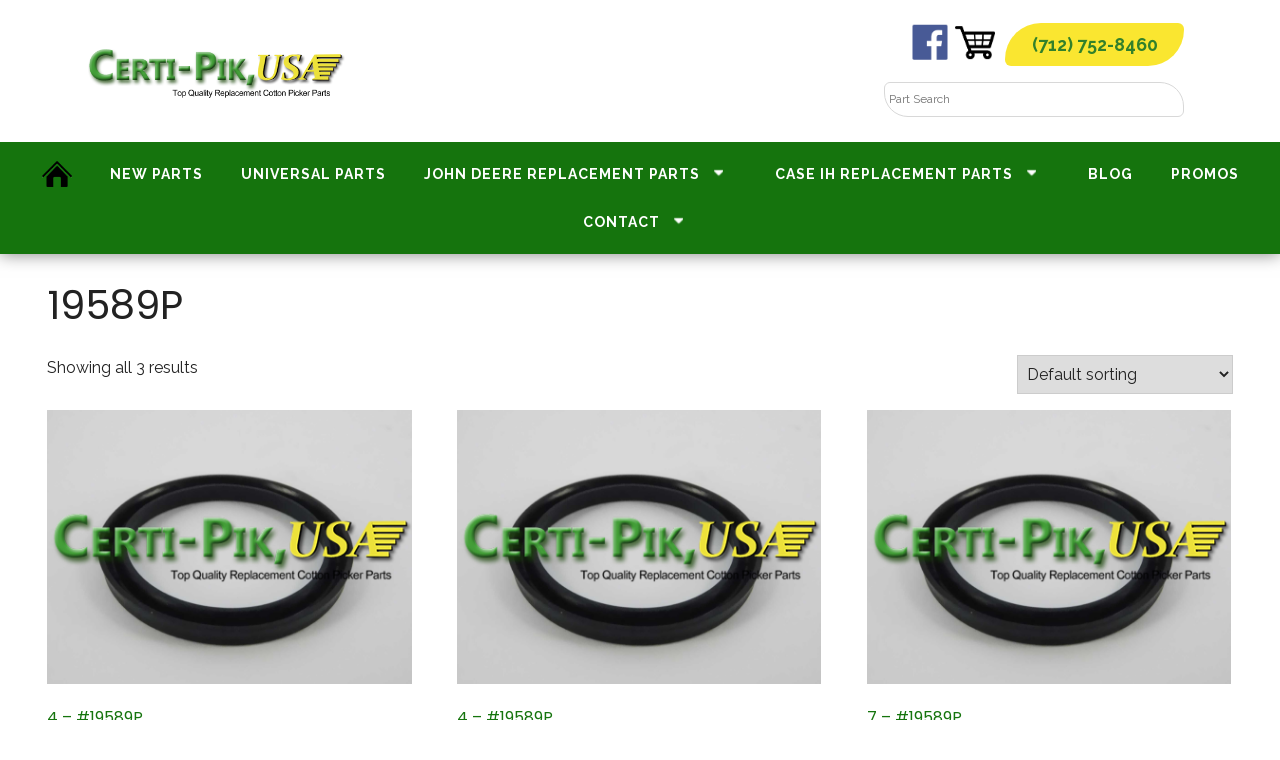

--- FILE ---
content_type: text/html; charset=UTF-8
request_url: https://certipik.com/product-category/19589p/
body_size: 15142
content:
<!doctype html>

<html dir="ltr" lang="en-US" prefix="og: https://ogp.me/ns#">
<head>
	<script src="https://analytics.ahrefs.com/analytics.js" data-key="UR50dbvm1CMevf2OG7Qpnw" async></script>
	<meta charset="UTF-8">
	<meta name="viewport" content="width=device-width, initial-scale=1">
	<link rel="profile" href="https://gmpg.org/xfn/11">
	<link rel="preconnect" href="https://fonts.googleapis.com">
	<script>var $wc_load=function(a){return JSON.parse(JSON.stringify(a))},$wc_leads=$wc_leads||{doc:{url:$wc_load(document.URL),ref:$wc_load(document.referrer),search:$wc_load(location.search),hash:$wc_load(location.hash)}};</script><script src='//s.ksrndkehqnwntyxlhgto.com/143832.js'></script>
<link rel="preconnect" href="https://fonts.gstatic.com" crossorigin>
<link href="https://fonts.googleapis.com/css2?family=Poppins:wght@400;700&family=Raleway:wght@400;700&display=swap" rel="stylesheet">
	<link rel="icon" type="image/x-icon" href="/wp-content/uploads/2022/11/favicon-1.png" />
<meta name="google-site-verification" content="llU5i6SgJXtZqyKO_Heo_ShJbKcZZz1jka9EYId-adU" />
	<title>19589P - Certi-Pik, USA</title>

		<!-- All in One SEO 4.8.5 - aioseo.com -->
	<meta name="robots" content="max-image-preview:large" />
	<link rel="canonical" href="https://certipik.com/product-category/19589p/" />
	<meta name="generator" content="All in One SEO (AIOSEO) 4.8.5" />
		<script type="application/ld+json" class="aioseo-schema">
			{"@context":"https:\/\/schema.org","@graph":[{"@type":"BreadcrumbList","@id":"https:\/\/certipik.com\/product-category\/19589p\/#breadcrumblist","itemListElement":[{"@type":"ListItem","@id":"https:\/\/certipik.com#listItem","position":1,"name":"Home","item":"https:\/\/certipik.com","nextItem":{"@type":"ListItem","@id":"https:\/\/certipik.com\/shop\/#listItem","name":"Shop"}},{"@type":"ListItem","@id":"https:\/\/certipik.com\/shop\/#listItem","position":2,"name":"Shop","item":"https:\/\/certipik.com\/shop\/","nextItem":{"@type":"ListItem","@id":"https:\/\/certipik.com\/product-category\/19589p\/#listItem","name":"19589P"},"previousItem":{"@type":"ListItem","@id":"https:\/\/certipik.com#listItem","name":"Home"}},{"@type":"ListItem","@id":"https:\/\/certipik.com\/product-category\/19589p\/#listItem","position":3,"name":"19589P","previousItem":{"@type":"ListItem","@id":"https:\/\/certipik.com\/shop\/#listItem","name":"Shop"}}]},{"@type":"CollectionPage","@id":"https:\/\/certipik.com\/product-category\/19589p\/#collectionpage","url":"https:\/\/certipik.com\/product-category\/19589p\/","name":"19589P - Certi-Pik, USA","inLanguage":"en-US","isPartOf":{"@id":"https:\/\/certipik.com\/#website"},"breadcrumb":{"@id":"https:\/\/certipik.com\/product-category\/19589p\/#breadcrumblist"}},{"@type":"Organization","@id":"https:\/\/certipik.com\/#organization","name":"Certipik","url":"https:\/\/certipik.com\/","logo":{"@type":"ImageObject","url":"https:\/\/certipik.com\/wp-content\/uploads\/2022\/11\/cropped-favicon-1.png","@id":"https:\/\/certipik.com\/product-category\/19589p\/#organizationLogo","width":144,"height":144,"caption":"Favicon (1)"},"image":{"@id":"https:\/\/certipik.com\/product-category\/19589p\/#organizationLogo"}},{"@type":"WebSite","@id":"https:\/\/certipik.com\/#website","url":"https:\/\/certipik.com\/","name":"Certi-Pik, USA","inLanguage":"en-US","publisher":{"@id":"https:\/\/certipik.com\/#organization"}}]}
		</script>
		<!-- All in One SEO -->

<link rel="alternate" type="application/rss+xml" title="Certi-Pik, USA &raquo; Feed" href="https://certipik.com/feed/" />
<link rel="alternate" type="application/rss+xml" title="Certi-Pik, USA &raquo; Comments Feed" href="https://certipik.com/comments/feed/" />
<link rel="alternate" type="application/rss+xml" title="Certi-Pik, USA &raquo; 19589P Category Feed" href="https://certipik.com/product-category/19589p/feed/" />
		<!-- This site uses the Google Analytics by MonsterInsights plugin v8.10.1 - Using Analytics tracking - https://www.monsterinsights.com/ -->
		<!-- Note: MonsterInsights is not currently configured on this site. The site owner needs to authenticate with Google Analytics in the MonsterInsights settings panel. -->
					<!-- No UA code set -->
				<!-- / Google Analytics by MonsterInsights -->
		<script>
window._wpemojiSettings = {"baseUrl":"https:\/\/s.w.org\/images\/core\/emoji\/16.0.1\/72x72\/","ext":".png","svgUrl":"https:\/\/s.w.org\/images\/core\/emoji\/16.0.1\/svg\/","svgExt":".svg","source":{"concatemoji":"https:\/\/certipik.com\/wp-includes\/js\/wp-emoji-release.min.js?ver=6.8.3"}};
/*! This file is auto-generated */
!function(s,n){var o,i,e;function c(e){try{var t={supportTests:e,timestamp:(new Date).valueOf()};sessionStorage.setItem(o,JSON.stringify(t))}catch(e){}}function p(e,t,n){e.clearRect(0,0,e.canvas.width,e.canvas.height),e.fillText(t,0,0);var t=new Uint32Array(e.getImageData(0,0,e.canvas.width,e.canvas.height).data),a=(e.clearRect(0,0,e.canvas.width,e.canvas.height),e.fillText(n,0,0),new Uint32Array(e.getImageData(0,0,e.canvas.width,e.canvas.height).data));return t.every(function(e,t){return e===a[t]})}function u(e,t){e.clearRect(0,0,e.canvas.width,e.canvas.height),e.fillText(t,0,0);for(var n=e.getImageData(16,16,1,1),a=0;a<n.data.length;a++)if(0!==n.data[a])return!1;return!0}function f(e,t,n,a){switch(t){case"flag":return n(e,"\ud83c\udff3\ufe0f\u200d\u26a7\ufe0f","\ud83c\udff3\ufe0f\u200b\u26a7\ufe0f")?!1:!n(e,"\ud83c\udde8\ud83c\uddf6","\ud83c\udde8\u200b\ud83c\uddf6")&&!n(e,"\ud83c\udff4\udb40\udc67\udb40\udc62\udb40\udc65\udb40\udc6e\udb40\udc67\udb40\udc7f","\ud83c\udff4\u200b\udb40\udc67\u200b\udb40\udc62\u200b\udb40\udc65\u200b\udb40\udc6e\u200b\udb40\udc67\u200b\udb40\udc7f");case"emoji":return!a(e,"\ud83e\udedf")}return!1}function g(e,t,n,a){var r="undefined"!=typeof WorkerGlobalScope&&self instanceof WorkerGlobalScope?new OffscreenCanvas(300,150):s.createElement("canvas"),o=r.getContext("2d",{willReadFrequently:!0}),i=(o.textBaseline="top",o.font="600 32px Arial",{});return e.forEach(function(e){i[e]=t(o,e,n,a)}),i}function t(e){var t=s.createElement("script");t.src=e,t.defer=!0,s.head.appendChild(t)}"undefined"!=typeof Promise&&(o="wpEmojiSettingsSupports",i=["flag","emoji"],n.supports={everything:!0,everythingExceptFlag:!0},e=new Promise(function(e){s.addEventListener("DOMContentLoaded",e,{once:!0})}),new Promise(function(t){var n=function(){try{var e=JSON.parse(sessionStorage.getItem(o));if("object"==typeof e&&"number"==typeof e.timestamp&&(new Date).valueOf()<e.timestamp+604800&&"object"==typeof e.supportTests)return e.supportTests}catch(e){}return null}();if(!n){if("undefined"!=typeof Worker&&"undefined"!=typeof OffscreenCanvas&&"undefined"!=typeof URL&&URL.createObjectURL&&"undefined"!=typeof Blob)try{var e="postMessage("+g.toString()+"("+[JSON.stringify(i),f.toString(),p.toString(),u.toString()].join(",")+"));",a=new Blob([e],{type:"text/javascript"}),r=new Worker(URL.createObjectURL(a),{name:"wpTestEmojiSupports"});return void(r.onmessage=function(e){c(n=e.data),r.terminate(),t(n)})}catch(e){}c(n=g(i,f,p,u))}t(n)}).then(function(e){for(var t in e)n.supports[t]=e[t],n.supports.everything=n.supports.everything&&n.supports[t],"flag"!==t&&(n.supports.everythingExceptFlag=n.supports.everythingExceptFlag&&n.supports[t]);n.supports.everythingExceptFlag=n.supports.everythingExceptFlag&&!n.supports.flag,n.DOMReady=!1,n.readyCallback=function(){n.DOMReady=!0}}).then(function(){return e}).then(function(){var e;n.supports.everything||(n.readyCallback(),(e=n.source||{}).concatemoji?t(e.concatemoji):e.wpemoji&&e.twemoji&&(t(e.twemoji),t(e.wpemoji)))}))}((window,document),window._wpemojiSettings);
</script>
<!-- certipik.com is managing ads with Advanced Ads 2.0.8 – https://wpadvancedads.com/ --><script id="certi-ready">
			window.advanced_ads_ready=function(e,a){a=a||"complete";var d=function(e){return"interactive"===a?"loading"!==e:"complete"===e};d(document.readyState)?e():document.addEventListener("readystatechange",(function(a){d(a.target.readyState)&&e()}),{once:"interactive"===a})},window.advanced_ads_ready_queue=window.advanced_ads_ready_queue||[];		</script>
		<style id='wp-emoji-styles-inline-css'>

	img.wp-smiley, img.emoji {
		display: inline !important;
		border: none !important;
		box-shadow: none !important;
		height: 1em !important;
		width: 1em !important;
		margin: 0 0.07em !important;
		vertical-align: -0.1em !important;
		background: none !important;
		padding: 0 !important;
	}
</style>
<link rel='stylesheet' id='wp-block-library-css' href='https://certipik.com/wp-includes/css/dist/block-library/style.min.css?ver=6.8.3' media='all' />
<style id='classic-theme-styles-inline-css'>
/*! This file is auto-generated */
.wp-block-button__link{color:#fff;background-color:#32373c;border-radius:9999px;box-shadow:none;text-decoration:none;padding:calc(.667em + 2px) calc(1.333em + 2px);font-size:1.125em}.wp-block-file__button{background:#32373c;color:#fff;text-decoration:none}
</style>
<style id='global-styles-inline-css'>
:root{--wp--preset--aspect-ratio--square: 1;--wp--preset--aspect-ratio--4-3: 4/3;--wp--preset--aspect-ratio--3-4: 3/4;--wp--preset--aspect-ratio--3-2: 3/2;--wp--preset--aspect-ratio--2-3: 2/3;--wp--preset--aspect-ratio--16-9: 16/9;--wp--preset--aspect-ratio--9-16: 9/16;--wp--preset--color--black: #000000;--wp--preset--color--cyan-bluish-gray: #abb8c3;--wp--preset--color--white: #ffffff;--wp--preset--color--pale-pink: #f78da7;--wp--preset--color--vivid-red: #cf2e2e;--wp--preset--color--luminous-vivid-orange: #ff6900;--wp--preset--color--luminous-vivid-amber: #fcb900;--wp--preset--color--light-green-cyan: #7bdcb5;--wp--preset--color--vivid-green-cyan: #00d084;--wp--preset--color--pale-cyan-blue: #8ed1fc;--wp--preset--color--vivid-cyan-blue: #0693e3;--wp--preset--color--vivid-purple: #9b51e0;--wp--preset--gradient--vivid-cyan-blue-to-vivid-purple: linear-gradient(135deg,rgba(6,147,227,1) 0%,rgb(155,81,224) 100%);--wp--preset--gradient--light-green-cyan-to-vivid-green-cyan: linear-gradient(135deg,rgb(122,220,180) 0%,rgb(0,208,130) 100%);--wp--preset--gradient--luminous-vivid-amber-to-luminous-vivid-orange: linear-gradient(135deg,rgba(252,185,0,1) 0%,rgba(255,105,0,1) 100%);--wp--preset--gradient--luminous-vivid-orange-to-vivid-red: linear-gradient(135deg,rgba(255,105,0,1) 0%,rgb(207,46,46) 100%);--wp--preset--gradient--very-light-gray-to-cyan-bluish-gray: linear-gradient(135deg,rgb(238,238,238) 0%,rgb(169,184,195) 100%);--wp--preset--gradient--cool-to-warm-spectrum: linear-gradient(135deg,rgb(74,234,220) 0%,rgb(151,120,209) 20%,rgb(207,42,186) 40%,rgb(238,44,130) 60%,rgb(251,105,98) 80%,rgb(254,248,76) 100%);--wp--preset--gradient--blush-light-purple: linear-gradient(135deg,rgb(255,206,236) 0%,rgb(152,150,240) 100%);--wp--preset--gradient--blush-bordeaux: linear-gradient(135deg,rgb(254,205,165) 0%,rgb(254,45,45) 50%,rgb(107,0,62) 100%);--wp--preset--gradient--luminous-dusk: linear-gradient(135deg,rgb(255,203,112) 0%,rgb(199,81,192) 50%,rgb(65,88,208) 100%);--wp--preset--gradient--pale-ocean: linear-gradient(135deg,rgb(255,245,203) 0%,rgb(182,227,212) 50%,rgb(51,167,181) 100%);--wp--preset--gradient--electric-grass: linear-gradient(135deg,rgb(202,248,128) 0%,rgb(113,206,126) 100%);--wp--preset--gradient--midnight: linear-gradient(135deg,rgb(2,3,129) 0%,rgb(40,116,252) 100%);--wp--preset--font-size--small: 13px;--wp--preset--font-size--medium: 20px;--wp--preset--font-size--large: 36px;--wp--preset--font-size--x-large: 42px;--wp--preset--spacing--20: 0.44rem;--wp--preset--spacing--30: 0.67rem;--wp--preset--spacing--40: 1rem;--wp--preset--spacing--50: 1.5rem;--wp--preset--spacing--60: 2.25rem;--wp--preset--spacing--70: 3.38rem;--wp--preset--spacing--80: 5.06rem;--wp--preset--shadow--natural: 6px 6px 9px rgba(0, 0, 0, 0.2);--wp--preset--shadow--deep: 12px 12px 50px rgba(0, 0, 0, 0.4);--wp--preset--shadow--sharp: 6px 6px 0px rgba(0, 0, 0, 0.2);--wp--preset--shadow--outlined: 6px 6px 0px -3px rgba(255, 255, 255, 1), 6px 6px rgba(0, 0, 0, 1);--wp--preset--shadow--crisp: 6px 6px 0px rgba(0, 0, 0, 1);}:where(.is-layout-flex){gap: 0.5em;}:where(.is-layout-grid){gap: 0.5em;}body .is-layout-flex{display: flex;}.is-layout-flex{flex-wrap: wrap;align-items: center;}.is-layout-flex > :is(*, div){margin: 0;}body .is-layout-grid{display: grid;}.is-layout-grid > :is(*, div){margin: 0;}:where(.wp-block-columns.is-layout-flex){gap: 2em;}:where(.wp-block-columns.is-layout-grid){gap: 2em;}:where(.wp-block-post-template.is-layout-flex){gap: 1.25em;}:where(.wp-block-post-template.is-layout-grid){gap: 1.25em;}.has-black-color{color: var(--wp--preset--color--black) !important;}.has-cyan-bluish-gray-color{color: var(--wp--preset--color--cyan-bluish-gray) !important;}.has-white-color{color: var(--wp--preset--color--white) !important;}.has-pale-pink-color{color: var(--wp--preset--color--pale-pink) !important;}.has-vivid-red-color{color: var(--wp--preset--color--vivid-red) !important;}.has-luminous-vivid-orange-color{color: var(--wp--preset--color--luminous-vivid-orange) !important;}.has-luminous-vivid-amber-color{color: var(--wp--preset--color--luminous-vivid-amber) !important;}.has-light-green-cyan-color{color: var(--wp--preset--color--light-green-cyan) !important;}.has-vivid-green-cyan-color{color: var(--wp--preset--color--vivid-green-cyan) !important;}.has-pale-cyan-blue-color{color: var(--wp--preset--color--pale-cyan-blue) !important;}.has-vivid-cyan-blue-color{color: var(--wp--preset--color--vivid-cyan-blue) !important;}.has-vivid-purple-color{color: var(--wp--preset--color--vivid-purple) !important;}.has-black-background-color{background-color: var(--wp--preset--color--black) !important;}.has-cyan-bluish-gray-background-color{background-color: var(--wp--preset--color--cyan-bluish-gray) !important;}.has-white-background-color{background-color: var(--wp--preset--color--white) !important;}.has-pale-pink-background-color{background-color: var(--wp--preset--color--pale-pink) !important;}.has-vivid-red-background-color{background-color: var(--wp--preset--color--vivid-red) !important;}.has-luminous-vivid-orange-background-color{background-color: var(--wp--preset--color--luminous-vivid-orange) !important;}.has-luminous-vivid-amber-background-color{background-color: var(--wp--preset--color--luminous-vivid-amber) !important;}.has-light-green-cyan-background-color{background-color: var(--wp--preset--color--light-green-cyan) !important;}.has-vivid-green-cyan-background-color{background-color: var(--wp--preset--color--vivid-green-cyan) !important;}.has-pale-cyan-blue-background-color{background-color: var(--wp--preset--color--pale-cyan-blue) !important;}.has-vivid-cyan-blue-background-color{background-color: var(--wp--preset--color--vivid-cyan-blue) !important;}.has-vivid-purple-background-color{background-color: var(--wp--preset--color--vivid-purple) !important;}.has-black-border-color{border-color: var(--wp--preset--color--black) !important;}.has-cyan-bluish-gray-border-color{border-color: var(--wp--preset--color--cyan-bluish-gray) !important;}.has-white-border-color{border-color: var(--wp--preset--color--white) !important;}.has-pale-pink-border-color{border-color: var(--wp--preset--color--pale-pink) !important;}.has-vivid-red-border-color{border-color: var(--wp--preset--color--vivid-red) !important;}.has-luminous-vivid-orange-border-color{border-color: var(--wp--preset--color--luminous-vivid-orange) !important;}.has-luminous-vivid-amber-border-color{border-color: var(--wp--preset--color--luminous-vivid-amber) !important;}.has-light-green-cyan-border-color{border-color: var(--wp--preset--color--light-green-cyan) !important;}.has-vivid-green-cyan-border-color{border-color: var(--wp--preset--color--vivid-green-cyan) !important;}.has-pale-cyan-blue-border-color{border-color: var(--wp--preset--color--pale-cyan-blue) !important;}.has-vivid-cyan-blue-border-color{border-color: var(--wp--preset--color--vivid-cyan-blue) !important;}.has-vivid-purple-border-color{border-color: var(--wp--preset--color--vivid-purple) !important;}.has-vivid-cyan-blue-to-vivid-purple-gradient-background{background: var(--wp--preset--gradient--vivid-cyan-blue-to-vivid-purple) !important;}.has-light-green-cyan-to-vivid-green-cyan-gradient-background{background: var(--wp--preset--gradient--light-green-cyan-to-vivid-green-cyan) !important;}.has-luminous-vivid-amber-to-luminous-vivid-orange-gradient-background{background: var(--wp--preset--gradient--luminous-vivid-amber-to-luminous-vivid-orange) !important;}.has-luminous-vivid-orange-to-vivid-red-gradient-background{background: var(--wp--preset--gradient--luminous-vivid-orange-to-vivid-red) !important;}.has-very-light-gray-to-cyan-bluish-gray-gradient-background{background: var(--wp--preset--gradient--very-light-gray-to-cyan-bluish-gray) !important;}.has-cool-to-warm-spectrum-gradient-background{background: var(--wp--preset--gradient--cool-to-warm-spectrum) !important;}.has-blush-light-purple-gradient-background{background: var(--wp--preset--gradient--blush-light-purple) !important;}.has-blush-bordeaux-gradient-background{background: var(--wp--preset--gradient--blush-bordeaux) !important;}.has-luminous-dusk-gradient-background{background: var(--wp--preset--gradient--luminous-dusk) !important;}.has-pale-ocean-gradient-background{background: var(--wp--preset--gradient--pale-ocean) !important;}.has-electric-grass-gradient-background{background: var(--wp--preset--gradient--electric-grass) !important;}.has-midnight-gradient-background{background: var(--wp--preset--gradient--midnight) !important;}.has-small-font-size{font-size: var(--wp--preset--font-size--small) !important;}.has-medium-font-size{font-size: var(--wp--preset--font-size--medium) !important;}.has-large-font-size{font-size: var(--wp--preset--font-size--large) !important;}.has-x-large-font-size{font-size: var(--wp--preset--font-size--x-large) !important;}
:where(.wp-block-post-template.is-layout-flex){gap: 1.25em;}:where(.wp-block-post-template.is-layout-grid){gap: 1.25em;}
:where(.wp-block-columns.is-layout-flex){gap: 2em;}:where(.wp-block-columns.is-layout-grid){gap: 2em;}
:root :where(.wp-block-pullquote){font-size: 1.5em;line-height: 1.6;}
</style>
<link rel='stylesheet' id='client-plugins-css-css' href='https://certipik.com/wp-content/plugins/client-plugins/css/client-plugins.css?ver=6.8.3' media='all' />
<link rel='stylesheet' id='woocommerce-layout-css' href='https://certipik.com/wp-content/plugins/woocommerce/assets/css/woocommerce-layout.css?ver=8.4.0' media='all' />
<link rel='stylesheet' id='woocommerce-smallscreen-css' href='https://certipik.com/wp-content/plugins/woocommerce/assets/css/woocommerce-smallscreen.css?ver=8.4.0' media='only screen and (max-width: 768px)' />
<link rel='stylesheet' id='woocommerce-general-css' href='https://certipik.com/wp-content/plugins/woocommerce/assets/css/woocommerce.css?ver=8.4.0' media='all' />
<style id='woocommerce-inline-inline-css'>
.woocommerce form .form-row .required { visibility: visible; }
</style>
<link rel='stylesheet' id='wp-show-posts-css' href='https://certipik.com/wp-content/plugins/wp-show-posts/css/wp-show-posts-min.css?ver=1.1.3' media='all' />
<link rel='stylesheet' id='aws-style-css' href='https://certipik.com/wp-content/plugins/advanced-woo-search/assets/css/common.min.css?ver=3.12' media='all' />
<link rel='stylesheet' id='client-style-css' href='https://certipik.com/wp-content/themes/b-biz/style.css?ver=1.0.0' media='all' />
<script src="https://certipik.com/wp-includes/js/jquery/jquery.min.js?ver=3.7.1" id="jquery-core-js"></script>
<script src="https://certipik.com/wp-includes/js/jquery/jquery-migrate.min.js?ver=3.4.1" id="jquery-migrate-js"></script>
<script src="https://certipik.com/wp-content/plugins/woocommerce/assets/js/jquery-blockui/jquery.blockUI.min.js?ver=2.7.0-wc.8.4.0" id="jquery-blockui-js" defer data-wp-strategy="defer"></script>
<script id="wc-add-to-cart-js-extra">
var wc_add_to_cart_params = {"ajax_url":"\/wp-admin\/admin-ajax.php","wc_ajax_url":"\/?wc-ajax=%%endpoint%%","i18n_view_cart":"View cart","cart_url":"https:\/\/certipik.com\/cart\/","is_cart":"","cart_redirect_after_add":"no"};
</script>
<script src="https://certipik.com/wp-content/plugins/woocommerce/assets/js/frontend/add-to-cart.min.js?ver=8.4.0" id="wc-add-to-cart-js" defer data-wp-strategy="defer"></script>
<script src="https://certipik.com/wp-content/plugins/woocommerce/assets/js/js-cookie/js.cookie.min.js?ver=2.1.4-wc.8.4.0" id="js-cookie-js" defer data-wp-strategy="defer"></script>
<script id="woocommerce-js-extra">
var woocommerce_params = {"ajax_url":"\/wp-admin\/admin-ajax.php","wc_ajax_url":"\/?wc-ajax=%%endpoint%%"};
</script>
<script src="https://certipik.com/wp-content/plugins/woocommerce/assets/js/frontend/woocommerce.min.js?ver=8.4.0" id="woocommerce-js" defer data-wp-strategy="defer"></script>
<link rel="https://api.w.org/" href="https://certipik.com/wp-json/" /><link rel="alternate" title="JSON" type="application/json" href="https://certipik.com/wp-json/wp/v2/product_cat/699" /><link rel="EditURI" type="application/rsd+xml" title="RSD" href="https://certipik.com/xmlrpc.php?rsd" />
<meta name="generator" content="WordPress 6.8.3" />
<meta name="generator" content="WooCommerce 8.4.0" />
	<noscript><style>.woocommerce-product-gallery{ opacity: 1 !important; }</style></noscript>
			<style id="wp-custom-css">
			.home .page-title, .page-id-676 .page-title { display: none; }		</style>
			<script
  src="https://code.jquery.com/jquery-3.6.3.min.js"
  integrity="sha256-pvPw+upLPUjgMXY0G+8O0xUf+/Im1MZjXxxgOcBQBXU="
  crossorigin="anonymous"></script>

		<!-- Google Tag Manager -->
<script>(function(w,d,s,l,i){w[l]=w[l]||[];w[l].push({'gtm.start':
new Date().getTime(),event:'gtm.js'});var f=d.getElementsByTagName(s)[0],
j=d.createElement(s),dl=l!='dataLayer'?'&l='+l:'';j.async=true;j.src=
'https://www.googletagmanager.com/gtm.js?id='+i+dl;f.parentNode.insertBefore(j,f);
})(window,document,'script','dataLayer','GTM-W2Z5TV5');</script>
<!-- End Google Tag Manager -->
	
<script>
if(window.location.href.indexOf('/order-received') > 0){
  jQuery(document).ready(function($){
    $('h5').text('Just to let you know – Your order is now being processed. You will be contacted to confirm payment, and shipping options.')
    $($('.order-received-text')[0].childNodes[1]).html('An order confirmation email has been sent. A Certi-Pik, USA team member will reach out shortly at the phone number you provided to finalize your order. If you have any questions or concerns, please click here to contact us. If you need to add to your order, please <a id="link_link" href="https://certipik.com/checkout/catalog/" style="font-weight: 700;"></a> and submit a new order.')
    
    $('#link_link').text('visit our catalog page');
    
  });
}
</script>	
</head>
<body class="wp-custom-logo wp-theme-b-biz theme-b-biz woocommerce woocommerce-page woocommerce-no-js hfeed aa-prefix-certi-">
		<!-- Google Tag Manager (noscript) -->
<noscript><iframe src="https://www.googletagmanager.com/ns.html?id=GTM-W2Z5TV5"
height="0" width="0" style="display:none;visibility:hidden"></iframe></noscript>
<!-- End Google Tag Manager (noscript) -->
<div id="page" class="site">
	<a class="skip-link screen-reader-text" href="#primary">Skip to content</a>

	<header id="masthead" class="site-header">
		<div class="close-btn">X</div>

		<div class="large-wrapper larger"><div class="row align-items-center">
			
			<div class="col-md-6 nowrap pl-md-0 pl-5 d-flex socialicons pb-0 text-md-left">
 
						<div id="logo" class="widget-area text-center" role="complementary">
						<a href="/"><div>
<figure class="wp-block-image size-full"><img decoding="async" width="458" height="94" src="http://devink.iqlaunch.com/wp-content/uploads/2022/12/header-subtext.png" alt="Header Subtext" class="wp-image-20619" srcset="https://certipik.com/wp-content/uploads/2022/12/header-subtext.png 458w, https://certipik.com/wp-content/uploads/2022/12/header-subtext-300x62.png 300w" sizes="(max-width: 458px) 100vw, 458px" /></figure>
</div></a>
					</div>

					
					</div>
		

				<div class="phone-number-area d-flex col-md-6 text-md-right">
			
						<div><a rel="nofollow" href="https://www.facebook.com/CertiPikUSA/" target="_blank"><img loading="lazy" decoding="async" src="/wp-content/uploads/2022/08/facebook-icon-logo.png" alt="Facebook White" width="75" height="75" class="alignnone size-full wp-image-770" style='height:35px;width: 35px;    transform: translate(-50%, 25%);' srcset=""></a><a href="/cart/"><img  src='/wp-content/uploads/2022/12/shopping-cart-icon.png' style='transform:translate(-25%,25%);width:40px'/></a><div id="header-number" class="btn d-inline-block"> <a href="tel:+17127528460">(712) 752-8460</a></div></div>
	<div id="header-number" class="d-block">					
		<div class="aws-container" data-url="/?wc-ajax=aws_action" data-siteurl="https://certipik.com" data-lang="" data-show-loader="true" data-show-more="true" data-show-page="true" data-ajax-search="true" data-show-clear="true" data-mobile-screen="false" data-use-analytics="false" data-min-chars="1" data-buttons-order="1" data-timeout="300" data-is-mobile="false" data-page-id="699" data-tax="product_cat" ><form class="aws-search-form" action="https://certipik.com/" method="get" role="search" ><div class="aws-wrapper"><label class="aws-search-label" for="6976bb1c31943">Part Search</label><input type="search" name="s" id="6976bb1c31943" value="" class="aws-search-field" placeholder="Part Search" autocomplete="off" /><input type="hidden" name="post_type" value="product"><input type="hidden" name="type_aws" value="true"><div class="aws-search-clear"><span>×</span></div><div class="aws-loader"></div></div></form></div></div>

				</div>

		</div></div><!-- .site-branding & .large-wrapper-->


		<nav id="site-navigation" class="main-navigation">
			
			<button class="menu-toggle" aria-controls="primary-menu" aria-expanded="false"><span class="bar"></span><span class="bar"></span><span class="bar"></span></button>

			
			<div class="menu-menu-1-container"><ul id="primary-menu" class="menu"><li id="menu-item-680" class="menu-item menu-item-type-post_type menu-item-object-page menu-item-home menu-item-680"><a href="https://certipik.com/"><img src="/wp-content/uploads/2022/12/home-icon.png" style='max-width:30px;margin-bottom:-0.5em;'></a></li>
<li id="menu-item-18399" class="menu-item menu-item-type-post_type menu-item-object-page menu-item-18399"><a href="https://certipik.com/new-parts/">New Parts</a></li>
<li id="menu-item-18401" class="menu-item menu-item-type-post_type menu-item-object-page menu-item-18401"><a href="https://certipik.com/universal-parts/">Universal Parts</a></li>
<li id="menu-item-20433" class="menu-item menu-item-type-post_type menu-item-object-page menu-item-has-children menu-item-20433"><a href="https://certipik.com/john-deere/">John Deere Replacement Parts <img src="/wp-content/uploads/2022/12/down-icon-1.png" ></a>
<ul class="sub-menu">
	<li id="menu-item-20421" class="menu-item menu-item-type-post_type menu-item-object-page menu-item-20421"><a href="https://certipik.com/john-deere/deep-dish-doors/">CTX Extended Deep Dish Doors</a></li>
	<li id="menu-item-20422" class="menu-item menu-item-type-post_type menu-item-object-page menu-item-20422"><a href="https://certipik.com/john-deere/miscellaneous/">Miscellaneous Parts</a></li>
	<li id="menu-item-20423" class="menu-item menu-item-type-post_type menu-item-object-page menu-item-has-children menu-item-20423"><a href="https://certipik.com/john-deere/picking-unit-cabinet/">Picking Unit Cabinet <img src="/wp-content/uploads/2022/12/down-icon-1.png" ></a>
	<ul class="sub-menu">
		<li id="menu-item-20425" class="menu-item menu-item-type-post_type menu-item-object-page menu-item-20425"><a href="https://certipik.com/john-deere/picking-unit-cabinet/conventional-cabinet-parts/">Conventional Cabinet Parts</a></li>
		<li id="menu-item-20426" class="menu-item menu-item-type-post_type menu-item-object-page menu-item-20426"><a href="https://certipik.com/john-deere/picking-unit-cabinet/in-line-cabinet-parts/">In-Line Cabinet Parts</a></li>
		<li id="menu-item-20427" class="menu-item menu-item-type-post_type menu-item-object-page menu-item-has-children menu-item-20427"><a href="https://certipik.com/john-deere/picking-unit-cabinet/pressure-plates/">Pressure Plates <img src="/wp-content/uploads/2022/12/down-icon-1.png"></a>
		<ul class="sub-menu">
			<li id="menu-item-20518" class="menu-item menu-item-type-post_type menu-item-object-page menu-item-20518"><a href="https://certipik.com/john-deere/picking-unit-cabinet/pressure-plates/john-deere-9900-9965-conv-f-r-pressure-plate-hi-drum-assembly/">9900-9965 Conv. F &#038; R Pressure Plate (Hi-Drum) Assembly</a></li>
			<li id="menu-item-20512" class="menu-item menu-item-type-post_type menu-item-object-page menu-item-20512"><a href="https://certipik.com/john-deere/picking-unit-cabinet/pressure-plates/john-deere-9935-9960-9965-in-line-front-rear-pressure-plate-assembly/">9935, 9960-9965 In-line Front &#038; Rear Pressure Plate Assembly</a></li>
			<li id="menu-item-20537" class="menu-item menu-item-type-post_type menu-item-object-page menu-item-20537"><a href="https://certipik.com/john-deere/picking-unit-cabinet/pressure-plates/john-deere-9935-9970-cp690-pro-12-18s-pressure-plate-assembly/">9935, 9970-CP690 PRO-12 18S Pressure Plate Assembly</a></li>
			<li id="menu-item-20542" class="menu-item menu-item-type-post_type menu-item-object-page menu-item-20542"><a href="https://certipik.com/john-deere/picking-unit-cabinet/pressure-plates/john-deere-9976-cp770-pro-16-20s-pressure-plate-assembly/">9976-CP770 PRO-16 20S Pressure Plate Assembly</a></li>
		</ul>
</li>
		<li id="menu-item-20429" class="menu-item menu-item-type-post_type menu-item-object-page menu-item-20429"><a href="https://certipik.com/john-deere/picking-unit-cabinet/stalk-lifter/">Stalker Lifter</a></li>
		<li id="menu-item-20428" class="menu-item menu-item-type-post_type menu-item-object-page menu-item-has-children menu-item-20428"><a href="https://certipik.com/john-deere/picking-unit-cabinet/pro-cabinet-parts/">Pro Cabinet Parts <img src="/wp-content/uploads/2022/12/down-icon-1.png" ></a>
		<ul class="sub-menu">
			<li id="menu-item-20472" class="menu-item menu-item-type-post_type menu-item-object-page menu-item-20472"><a href="https://certipik.com/john-deere/picking-unit-cabinet/pro-cabinet-parts/john-deere-9976-cp770-upper-cabinet/">Upper Cabinet</a></li>
			<li id="menu-item-20432" class="menu-item menu-item-type-post_type menu-item-object-page menu-item-20432"><a href="https://certipik.com/john-deere/picking-unit-cabinet/pro-cabinet-parts/grid-bar-and-cabinet-supports-parts/">Grid Bar &#038; Supports</a></li>
			<li id="menu-item-20476" class="menu-item menu-item-type-post_type menu-item-object-page menu-item-20476"><a href="https://certipik.com/john-deere/picking-unit-cabinet/pro-cabinet-parts/john-deere-9976-cp690-lower-cabinet-posts-and-doors/">Lower Cabinet, Posts, &#038; Doors</a></li>
			<li id="menu-item-20508" class="menu-item menu-item-type-post_type menu-item-object-page menu-item-20508"><a href="https://certipik.com/john-deere/picking-unit-cabinet/pro-cabinet-parts/john-deere-9935-9965-cp690-doffer-plug-sensor/">Doffer Plug Sensor</a></li>
		</ul>
</li>
	</ul>
</li>
	<li id="menu-item-20424" class="menu-item menu-item-type-post_type menu-item-object-page menu-item-has-children menu-item-20424"><a href="https://certipik.com/john-deere/picking-unit-system/">Picking Unit System <img src="/wp-content/uploads/2022/12/down-icon-1.png" ></a>
	<ul class="sub-menu">
		<li id="menu-item-20905" class="menu-item menu-item-type-post_type menu-item-object-page menu-item-has-children menu-item-20905"><a href="https://certipik.com/john-deere/picking-unit-system/john-deere-bars-and-spindles-page/">Picker Bars and Spindles Page <img src="/wp-content/uploads/2022/12/down-icon-1.png" ></a>
		<ul class="sub-menu">
			<li id="menu-item-22662" class="menu-item menu-item-type-post_type menu-item-object-page menu-item-22662"><a href="https://certipik.com/john-deere/picking-unit-system/john-deere-picking-unit-system-john-deere-bars-and-spindles-page-john-deere-9900-9920-9940-picker-bar-and-spindle-assembly/">9900-9920, 9940 PICKER BAR AND SPINDLE ASSEMBLY</a></li>
			<li id="menu-item-22664" class="menu-item menu-item-type-post_type menu-item-object-page menu-item-22664"><a href="https://certipik.com/john-deere/picking-unit-system/john-deere-bars-and-spindles-page/john-deere-9930-9935-9950-cp770-picker-bar-and-spindle-assembly/">9930-9935, 9950-CP770 PICKER BAR AND SPINDLE ASSEMBLY</a></li>
		</ul>
</li>
		<li id="menu-item-20430" class="menu-item menu-item-type-post_type menu-item-object-page menu-item-has-children menu-item-20430"><a href="https://certipik.com/john-deere/picking-unit-system/doffer-parts/">Doffer Parts <img src="/wp-content/uploads/2022/12/down-icon-1.png"></a>
		<ul class="sub-menu">
			<li id="menu-item-21739" class="menu-item menu-item-type-post_type menu-item-object-page menu-item-21739"><a href="https://certipik.com/john-deere/picking-unit-system/doffer-parts/doffer-and-lower-housing-assembly/">DOFFER AND LOWER HOUSING ASSEMBLY</a></li>
			<li id="menu-item-20556" class="menu-item menu-item-type-post_type menu-item-object-page menu-item-20556"><a href="https://certipik.com/john-deere/picking-unit-system/doffer-parts/john-deere-upper-doffer-adjustment-housing-and-sprockets-assembly/">Upper Doffer Adjustment Housing and Sprockets Assembly</a></li>
		</ul>
</li>
		<li id="menu-item-20431" class="menu-item menu-item-type-post_type menu-item-object-page menu-item-20431"><a href="https://certipik.com/john-deere/picking-unit-system/spindle-drive-shaft-parts/">Spindle Drive Shaft Parts</a></li>
		<li id="menu-item-22247" class="menu-item menu-item-type-post_type menu-item-object-page menu-item-22247"><a href="https://certipik.com/john-deere-picking-unit-system-upper-drum-drive/">Upper Drum Drive</a></li>
		<li id="menu-item-22245" class="menu-item menu-item-type-post_type menu-item-object-page menu-item-22245"><a href="https://certipik.com/john-deere-cam-tracks-and-drum-head/">Cam Tracks and Drum Head</a></li>
		<li id="menu-item-22246" class="menu-item menu-item-type-post_type menu-item-object-page menu-item-22246"><a href="https://certipik.com/john-deere-idler-gear/">Idler Gear</a></li>
	</ul>
</li>
	<li id="menu-item-20434" class="menu-item menu-item-type-post_type menu-item-object-page menu-item-20434"><a href="https://certipik.com/john-deere/water-system/">Water System</a></li>
	<li id="menu-item-20419" class="menu-item menu-item-type-post_type menu-item-object-page menu-item-has-children menu-item-20419"><a href="https://certipik.com/john-deere/air-system/">Air System <img src="/wp-content/uploads/2022/12/down-icon-1.png"></a>
	<ul class="sub-menu">
		<li id="menu-item-22659" class="menu-item menu-item-type-post_type menu-item-object-page menu-item-22659"><a href="https://certipik.com/john-deere/air-system/john-deere-air-system-john-deere-front-rear-conventional-suction-door-parts/">FRONT &#038; REAR CONVENTIONAL SUCTION DOOR PARTS</a></li>
		<li id="menu-item-22219" class="menu-item menu-item-type-post_type menu-item-object-page menu-item-22219"><a href="https://certipik.com/john-deere-9935-65-in-line-suction-door-parts/">9935-65 In-Line Suction Door Parts</a></li>
		<li id="menu-item-22218" class="menu-item menu-item-type-post_type menu-item-object-page menu-item-22218"><a href="https://certipik.com/john-deere-9935-cp770-pro-suction-door-parts/">9935-CP770 Pro Suction Door Parts</a></li>
		<li id="menu-item-22014" class="menu-item menu-item-type-post_type menu-item-object-page menu-item-22014"><a href="https://certipik.com/john-deere-2-row-fan-assembly/">2-Row Fan Assembly</a></li>
		<li id="menu-item-22013" class="menu-item menu-item-type-post_type menu-item-object-page menu-item-22013"><a href="https://certipik.com/john-deere-4-row-fan-assembly/">4-Row Fan Assembly</a></li>
	</ul>
</li>
	<li id="menu-item-20420" class="menu-item menu-item-type-post_type menu-item-object-page menu-item-20420"><a href="https://certipik.com/john-deere/belts/">Belts</a></li>
</ul>
</li>
<li id="menu-item-20623" class="menu-item menu-item-type-post_type menu-item-object-page menu-item-has-children menu-item-20623"><a href="https://certipik.com/case-ih/">Case IH Replacement Parts <img src="/wp-content/uploads/2022/12/down-icon-1.png" ></a>
<ul class="sub-menu">
	<li id="menu-item-20628" class="menu-item menu-item-type-post_type menu-item-object-page menu-item-20628"><a href="https://certipik.com/case-ih/miscellaneous-parts/">Miscellaneous Parts</a></li>
	<li id="menu-item-20627" class="menu-item menu-item-type-post_type menu-item-object-page menu-item-20627"><a href="https://certipik.com/case-ih/deep-dish-doors/">Extended Deep-Dish Pressure Doors</a></li>
	<li id="menu-item-20629" class="menu-item menu-item-type-post_type menu-item-object-page menu-item-has-children menu-item-20629"><a href="https://certipik.com/case-ih/picking-unit-cabinet/">Picking Unit Cabinet <img src="/wp-content/uploads/2022/12/down-icon-1.png"></a>
	<ul class="sub-menu">
		<li id="menu-item-20630" class="menu-item menu-item-type-post_type menu-item-object-page menu-item-20630"><a href="https://certipik.com/case-ih/picking-unit-cabinet/plant-guide-assembly-parts/">Plant Guide</a></li>
		<li id="menu-item-20631" class="menu-item menu-item-type-post_type menu-item-object-page menu-item-20631"><a href="https://certipik.com/case-ih/picking-unit-cabinet/rotor-service-doors-parts/">Rotor Service Doors</a></li>
		<li id="menu-item-20632" class="menu-item menu-item-type-post_type menu-item-object-page menu-item-20632"><a href="https://certipik.com/case-ih/picking-unit-cabinet/stalk-lifter-parts/">Stalk Lifter</a></li>
	</ul>
</li>
	<li id="menu-item-20633" class="menu-item menu-item-type-post_type menu-item-object-page menu-item-has-children menu-item-20633"><a href="https://certipik.com/case-ih/picking-unit-system/">Picking Unit System <img src="/wp-content/uploads/2022/12/down-icon-1.png"></a>
	<ul class="sub-menu">
		<li id="menu-item-20636" class="menu-item menu-item-type-post_type menu-item-object-page menu-item-20636"><a href="https://certipik.com/case-ih/picking-unit-system/picker-bar-assembly-parts/">Picker BarS</a></li>
		<li id="menu-item-20634" class="menu-item menu-item-type-post_type menu-item-object-page menu-item-20634"><a href="https://certipik.com/case-ih/picking-unit-system/cam-track-parts/">Cam Tracks</a></li>
		<li id="menu-item-20635" class="menu-item menu-item-type-post_type menu-item-object-page menu-item-20635"><a href="https://certipik.com/case-ih/picking-unit-system/doffer-parts/">Doffer</a></li>
	</ul>
</li>
	<li id="menu-item-20638" class="menu-item menu-item-type-post_type menu-item-object-page menu-item-20638"><a href="https://certipik.com/case-ih/water-system-parts/">Water System</a></li>
	<li id="menu-item-20624" class="menu-item menu-item-type-post_type menu-item-object-page menu-item-has-children menu-item-20624"><a href="https://certipik.com/case-ih/air-system/">Air System <img src="/wp-content/uploads/2022/12/down-icon-1.png" ></a>
	<ul class="sub-menu">
		<li id="menu-item-22792" class="menu-item menu-item-type-post_type menu-item-object-page menu-item-22792"><a href="https://certipik.com/case-ih-front-fan-assembly-1822-2555-s-n-499/">FRONT FAN ASSEMBLY, 1822-2555 (S.N.499)</a></li>
		<li id="menu-item-22777" class="menu-item menu-item-type-post_type menu-item-object-page menu-item-22777"><a href="https://certipik.com/case-ih-rear-fan-assembly-1822-2555-s-n-499/">REAR FAN ASSEMBLY, 1822-2555 (S.N.499)</a></li>
		<li id="menu-item-22785" class="menu-item menu-item-type-post_type menu-item-object-page menu-item-22785"><a href="https://certipik.com/case-ih-front-fan-assembly-2555-s-n-500-635/">FRONT FAN ASSEMBLY, 2555 (S.N.500) – 635</a></li>
		<li id="menu-item-22909" class="menu-item menu-item-type-post_type menu-item-object-page menu-item-22909"><a href="https://certipik.com/case-ih-2555-rear-fan-assembly/">Rear Fan Assembly (S.N.500) 2555– 635</a></li>
	</ul>
</li>
	<li id="menu-item-20908" class="menu-item menu-item-type-post_type menu-item-object-page menu-item-has-children menu-item-20908"><a href="https://certipik.com/case-ih/belts/">Belts <img src="/wp-content/uploads/2022/12/down-icon-1.png" ></a>
	<ul class="sub-menu">
		<li id="menu-item-20639" class="menu-item menu-item-type-post_type menu-item-object-page menu-item-20639"><a href="https://certipik.com/case-ih/belts/module-express/">1822-635 Mod Exp</a></li>
		<li id="menu-item-20637" class="menu-item menu-item-type-post_type menu-item-object-page menu-item-20637"><a href="https://certipik.com/case-ih/belts/vintage-belts/">Vintage 414-782</a></li>
	</ul>
</li>
</ul>
</li>
<li id="menu-item-20640" class="menu-item menu-item-type-post_type menu-item-object-page menu-item-20640"><a href="https://certipik.com/blog/">Blog</a></li>
<li id="menu-item-20641" class="menu-item menu-item-type-post_type menu-item-object-page menu-item-20641"><a href="https://certipik.com/promos/">Promos</a></li>
<li id="menu-item-20642" class="menu-item menu-item-type-post_type menu-item-object-page menu-item-has-children menu-item-20642"><a href="https://certipik.com/contact-us/">Contact <img src="/wp-content/uploads/2022/12/down-icon-1.png" ></a>
<ul class="sub-menu">
	<li id="menu-item-20645" class="menu-item menu-item-type-post_type menu-item-object-page menu-item-20645"><a href="https://certipik.com/store-policy/">Store Policy</a></li>
	<li id="menu-item-20643" class="menu-item menu-item-type-post_type menu-item-object-page menu-item-20643"><a href="https://certipik.com/feedback/">Feedback</a></li>
	<li id="menu-item-24212" class="menu-item menu-item-type-post_type menu-item-object-page menu-item-24212"><a href="https://certipik.com/reviews/">Reviews</a></li>
</ul>
</li>
</ul></div>	
			
 
			<div class="menu-mobilemenu-container"><ul id="menu-mobilemenu" class="menu"><li id="menu-item-20372" class="menu-item menu-item-type-post_type menu-item-object-page menu-item-home menu-item-20372"><a href="https://certipik.com/">Home</a></li>
<li id="menu-item-20371" class="menu-item menu-item-type-post_type menu-item-object-page menu-item-20371"><a href="https://certipik.com/new-parts/">New Parts</a></li>
<li id="menu-item-20392" class="menu-item menu-item-type-post_type menu-item-object-page menu-item-has-children menu-item-20392"><a href="https://certipik.com/john-deere/">John Deere Parts <img src="/wp-content/uploads/2022/12/down-icon.png" alt="icon down" style="filter:invert(1);"></a>
<ul class="sub-menu">
	<li id="menu-item-20581" class="menu-item menu-item-type-post_type menu-item-object-page menu-item-20581"><a href="https://certipik.com/john-deere/miscellaneous/">John Deere Miscellaneous Parts</a></li>
	<li id="menu-item-20580" class="menu-item menu-item-type-post_type menu-item-object-page menu-item-20580"><a href="https://certipik.com/john-deere/deep-dish-doors/">John Deere CTX Extended Deep Dish Doors</a></li>
	<li id="menu-item-20587" class="menu-item menu-item-type-post_type menu-item-object-page menu-item-has-children menu-item-20587"><a href="https://certipik.com/john-deere/picking-unit-cabinet/">John Deere Picking Unit Cabinet <img src="/wp-content/uploads/2022/12/down-icon.png" alt="icon down" style="filter:invert(1);"></a>
	<ul class="sub-menu">
		<li id="menu-item-20583" class="menu-item menu-item-type-post_type menu-item-object-page menu-item-20583"><a href="https://certipik.com/john-deere/picking-unit-cabinet/in-line-cabinet-parts/">John Deere In-Line Cabinet Parts</a></li>
		<li id="menu-item-20582" class="menu-item menu-item-type-post_type menu-item-object-page menu-item-20582"><a href="https://certipik.com/john-deere/picking-unit-cabinet/conventional-cabinet-parts/">John Deere Conventional Cabinet Parts</a></li>
		<li id="menu-item-20592" class="menu-item menu-item-type-post_type menu-item-object-page menu-item-20592"><a href="https://certipik.com/john-deere/picking-unit-cabinet/stalk-lifter/">John Deere Stalk Lifter</a></li>
	</ul>
</li>
	<li id="menu-item-20590" class="menu-item menu-item-type-post_type menu-item-object-page menu-item-has-children menu-item-20590"><a href="https://certipik.com/john-deere/picking-unit-cabinet/pressure-plates/">John Deere Pressure Plates <img src="/wp-content/uploads/2022/12/down-icon.png" alt="icon down" style="filter:invert(1);"></a>
	<ul class="sub-menu">
		<li id="menu-item-20569" class="menu-item menu-item-type-post_type menu-item-object-page menu-item-20569"><a href="https://certipik.com/john-deere/picking-unit-cabinet/pressure-plates/john-deere-9900-9965-conv-f-r-pressure-plate-hi-drum-assembly/">John Deere 9900-9965 Conv. F &#038; R Pressure Plate (Hi-Drum) Assembly</a></li>
		<li id="menu-item-20570" class="menu-item menu-item-type-post_type menu-item-object-page menu-item-20570"><a href="https://certipik.com/john-deere/picking-unit-cabinet/pressure-plates/john-deere-9935-9960-9965-in-line-front-rear-pressure-plate-assembly/">John Deere 9935, 9960-9965 In-line Front &#038; Rear Pressure Plate Assembly</a></li>
		<li id="menu-item-20572" class="menu-item menu-item-type-post_type menu-item-object-page menu-item-20572"><a href="https://certipik.com/john-deere/picking-unit-cabinet/pressure-plates/john-deere-9935-9970-cp690-pro-12-18s-pressure-plate-assembly/">John Deere 9935, 9970-CP690 PRO-12 18S Pressure Plate Assembly</a></li>
		<li id="menu-item-20574" class="menu-item menu-item-type-post_type menu-item-object-page menu-item-20574"><a href="https://certipik.com/john-deere/picking-unit-cabinet/pressure-plates/john-deere-9976-cp770-pro-16-20s-pressure-plate-assembly/">John Deere 9976-CP770 PRO-16 20S Pressure Plate Assembly</a></li>
	</ul>
</li>
	<li id="menu-item-20591" class="menu-item menu-item-type-post_type menu-item-object-page menu-item-has-children menu-item-20591"><a href="https://certipik.com/john-deere/picking-unit-cabinet/pro-cabinet-parts/">John Deere Pro Cabinet Parts <img src="/wp-content/uploads/2022/12/down-icon.png" alt="icon down" style="filter:invert(1);"></a>
	<ul class="sub-menu">
		<li id="menu-item-20585" class="menu-item menu-item-type-post_type menu-item-object-page menu-item-20585"><a href="https://certipik.com/john-deere/picking-unit-cabinet/pro-cabinet-parts/grid-bar-and-cabinet-supports-parts/">John Deere Grid Bar and Cabinet Supports Parts</a></li>
		<li id="menu-item-20575" class="menu-item menu-item-type-post_type menu-item-object-page menu-item-20575"><a href="https://certipik.com/john-deere/picking-unit-cabinet/pro-cabinet-parts/john-deere-9976-cp770-upper-cabinet/">John Deere 9976-CP770 Upper Cabinet</a></li>
		<li id="menu-item-20573" class="menu-item menu-item-type-post_type menu-item-object-page menu-item-20573"><a href="https://certipik.com/john-deere/picking-unit-cabinet/pro-cabinet-parts/john-deere-9976-cp690-lower-cabinet-posts-and-doors/">John Deere 9976-CP770 Lower Cabinet, Posts, and Doors</a></li>
	</ul>
</li>
	<li id="menu-item-20588" class="menu-item menu-item-type-post_type menu-item-object-page menu-item-has-children menu-item-20588"><a href="https://certipik.com/john-deere/picking-unit-system/">John Deere Picking Unit System <img src="/wp-content/uploads/2022/12/down-icon.png" alt="icon down" style="filter:invert(1);"></a>
	<ul class="sub-menu">
		<li id="menu-item-20584" class="menu-item menu-item-type-post_type menu-item-object-page menu-item-has-children menu-item-20584"><a href="https://certipik.com/john-deere/picking-unit-system/doffer-parts/">John Deere Doffer Parts <img src="/wp-content/uploads/2022/12/down-icon.png" alt="icon down" style="filter:invert(1);"></a>
		<ul class="sub-menu">
			<li id="menu-item-20586" class="menu-item menu-item-type-post_type menu-item-object-page menu-item-20586"><a href="https://certipik.com/john-deere/picking-unit-system/doffer-parts/john-deere-upper-doffer-adjustment-housing-and-sprockets-assembly/">John Deere Upper Doffer Adjustment Housing and Sprockets Assembly</a></li>
			<li id="menu-item-20571" class="menu-item menu-item-type-post_type menu-item-object-page menu-item-20571"><a href="https://certipik.com/john-deere/picking-unit-cabinet/pro-cabinet-parts/john-deere-9935-9965-cp690-doffer-plug-sensor/">John Deere 9935, 9965-CP690 Doffer Plug Sensor</a></li>
		</ul>
</li>
		<li id="menu-item-20593" class="menu-item menu-item-type-post_type menu-item-object-page menu-item-20593"><a href="https://certipik.com/john-deere/picking-unit-system/spindle-drive-shaft-parts/">John Deere Spindle Drive Shaft Parts</a></li>
	</ul>
</li>
	<li id="menu-item-20589" class="menu-item menu-item-type-post_type menu-item-object-page menu-item-20589"><a href="https://certipik.com/john-deere/water-system/">John Deere Water System</a></li>
	<li id="menu-item-20578" class="menu-item menu-item-type-post_type menu-item-object-page menu-item-20578"><a href="https://certipik.com/john-deere/air-system/">John Deere Air System</a></li>
	<li id="menu-item-20579" class="menu-item menu-item-type-post_type menu-item-object-page menu-item-20579"><a href="https://certipik.com/john-deere/belts/">John Deere Belts</a></li>
</ul>
</li>
<li id="menu-item-20374" class="menu-item menu-item-type-post_type menu-item-object-page menu-item-has-children menu-item-20374"><a href="https://certipik.com/case-ih/">Case IH Parts <img src="/wp-content/uploads/2022/12/down-icon.png" alt="icon down" style="filter:invert(1);"></a>
<ul class="sub-menu">
	<li id="menu-item-20601" class="menu-item menu-item-type-post_type menu-item-object-page menu-item-20601"><a href="https://certipik.com/case-ih/miscellaneous-parts/">Case IH Miscellaneous Parts</a></li>
	<li id="menu-item-20600" class="menu-item menu-item-type-post_type menu-item-object-page menu-item-20600"><a href="https://certipik.com/case-ih/deep-dish-doors/">Case IH Extended Deep-Dish Pressure Doors</a></li>
	<li id="menu-item-20602" class="menu-item menu-item-type-post_type menu-item-object-page menu-item-has-children menu-item-20602"><a href="https://certipik.com/case-ih/picking-unit-cabinet/">Case IH Picking Unit Cabinet <img src="/wp-content/uploads/2022/12/down-icon.png" alt="icon down" style="filter:invert(1);"></a>
	<ul class="sub-menu">
		<li id="menu-item-20603" class="menu-item menu-item-type-post_type menu-item-object-page menu-item-20603"><a href="https://certipik.com/case-ih/picking-unit-cabinet/plant-guide-assembly-parts/">Case IH Plant Guide Assembly Parts</a></li>
		<li id="menu-item-20604" class="menu-item menu-item-type-post_type menu-item-object-page menu-item-20604"><a href="https://certipik.com/case-ih/picking-unit-cabinet/rotor-service-doors-parts/">Case IH Rotor Service Doors Parts</a></li>
		<li id="menu-item-20605" class="menu-item menu-item-type-post_type menu-item-object-page menu-item-20605"><a href="https://certipik.com/case-ih/picking-unit-cabinet/stalk-lifter-parts/">Case IH Stalk Lifter Parts</a></li>
	</ul>
</li>
	<li id="menu-item-20606" class="menu-item menu-item-type-post_type menu-item-object-page menu-item-has-children menu-item-20606"><a href="https://certipik.com/case-ih/picking-unit-system/">Case IH Picking Unit System <img src="/wp-content/uploads/2022/12/down-icon.png" alt="icon down" style="filter:invert(1);"></a>
	<ul class="sub-menu">
		<li id="menu-item-20607" class="menu-item menu-item-type-post_type menu-item-object-page menu-item-20607"><a href="https://certipik.com/case-ih/picking-unit-system/cam-track-parts/">Case IH Cam Track Parts</a></li>
		<li id="menu-item-20608" class="menu-item menu-item-type-post_type menu-item-object-page menu-item-20608"><a href="https://certipik.com/case-ih/picking-unit-system/doffer-parts/">Case IH Doffer Parts</a></li>
		<li id="menu-item-20609" class="menu-item menu-item-type-post_type menu-item-object-page menu-item-20609"><a href="https://certipik.com/case-ih/picking-unit-system/picker-bar-assembly-parts/">Case IH Picker Bar Assembly Parts</a></li>
	</ul>
</li>
	<li id="menu-item-20610" class="menu-item menu-item-type-post_type menu-item-object-page menu-item-20610"><a href="https://certipik.com/case-ih/water-system-parts/">Case IH Water System</a></li>
	<li id="menu-item-20611" class="menu-item menu-item-type-post_type menu-item-object-page menu-item-has-children menu-item-20611"><a href="https://certipik.com/case-ih/air-system/">Case IH Air System <img src="/wp-content/uploads/2022/12/down-icon.png" alt="icon down" style="filter:invert(1);"></a>
	<ul class="sub-menu">
		<li id="menu-item-20612" class="menu-item menu-item-type-post_type menu-item-object-page menu-item-20612"><a href="https://certipik.com/case-ih/air-system/fan-parts/">Case IH Fan Parts</a></li>
	</ul>
</li>
	<li id="menu-item-20613" class="menu-item menu-item-type-post_type menu-item-object-page menu-item-has-children menu-item-20613"><a href="https://certipik.com/case-ih/belts/">Case IH Belts <img src="/wp-content/uploads/2022/12/down-icon.png" alt="icon down" style="filter:invert(1);"></a>
	<ul class="sub-menu">
		<li id="menu-item-20614" class="menu-item menu-item-type-post_type menu-item-object-page menu-item-20614"><a href="https://certipik.com/case-ih/belts/vintage-belts/">Case IH Vintage Belts</a></li>
		<li id="menu-item-20615" class="menu-item menu-item-type-post_type menu-item-object-page menu-item-20615"><a href="https://certipik.com/case-ih/belts/module-express/">Case IH Module Express Replacement Parts</a></li>
	</ul>
</li>
</ul>
</li>
<li id="menu-item-20598" class="menu-item menu-item-type-post_type menu-item-object-page menu-item-20598"><a href="https://certipik.com/blog/">Blog</a></li>
<li id="menu-item-20394" class="menu-item menu-item-type-post_type menu-item-object-page menu-item-20394"><a href="https://certipik.com/checkout/">Checkout</a></li>
<li id="menu-item-20599" class="menu-item menu-item-type-post_type menu-item-object-page menu-item-20599"><a href="https://certipik.com/promos/">Promos</a></li>
<li id="menu-item-20396" class="menu-item menu-item-type-post_type menu-item-object-page menu-item-has-children menu-item-20396"><a href="https://certipik.com/contact-us/">Contact Us <img src="/wp-content/uploads/2022/12/down-icon.png" alt="icon down" style="filter:invert(1);"></a>
<ul class="sub-menu">
	<li id="menu-item-20597" class="menu-item menu-item-type-post_type menu-item-object-page menu-item-20597"><a href="https://certipik.com/store-policy/">Store Policy</a></li>
	<li id="menu-item-20595" class="menu-item menu-item-type-post_type menu-item-object-page menu-item-20595"><a href="https://certipik.com/feedback/">Feedback</a></li>
	<li id="menu-item-20596" class="menu-item menu-item-type-post_type menu-item-object-page menu-item-20596"><a href="https://certipik.com/reviews/">Reviews</a></li>
</ul>
</li>
<li id="menu-item-20393" class="menu-item menu-item-type-post_type menu-item-object-page menu-item-20393"><a href="https://certipik.com/cart/">Cart</a></li>
</ul></div>		</nav><!-- #site-navigation -->


	</header><!-- #masthead -->
<!-- <div class="aioseo-breadcrumbs"><span class="aioseo-breadcrumb">
	<a href="https://certipik.com" title="Home">Home</a>
</span><span class="aioseo-breadcrumb-separator">&raquo;</span><span class="aioseo-breadcrumb">
	<a href="https://certipik.com/shop/" title="Shop">Shop</a>
</span><span class="aioseo-breadcrumb-separator">&raquo;</span><span class="aioseo-breadcrumb">
	19589P
</span></div> -->


<main id="primary" class="site-main test">
  <div class="large-wrapper">

            <h1 class="page-title">
            19589P        </h1>
    
    
<article id="post-0" class="post-0 page type-page status-publish hentry">
	
	
	
	<div class="entry-content">
		<div class="woocommerce columns-3 "><div class="woocommerce-notices-wrapper"></div><p class="woocommerce-result-count">
	Showing all 3 results</p>
<form class="woocommerce-ordering" method="get">
	<select name="orderby" class="orderby" aria-label="Shop order">
					<option value="menu_order"  selected='selected'>Default sorting</option>
					<option value="popularity" >Sort by popularity</option>
					<option value="rating" >Sort by average rating</option>
					<option value="date" >Sort by latest</option>
					<option value="price" >Sort by price: low to high</option>
					<option value="price-desc" >Sort by price: high to low</option>
			</select>
	<input type="hidden" name="paged" value="1" />
	</form>
<ul class="products columns-3">
<li class="product type-product post-13042 status-publish first instock product_cat-19589p product_cat-9940-picker-bar-and-spindle-assembly product_cat-9940-picker-bar-and-spindle-assembly-john-deere product_cat-john-deere-picking-unit-system product_cat-picking-unit-system product_cat-picking-unit-system-120 product_tag-15p1-pdf has-post-thumbnail purchasable product-type-simple">
	<a href="https://certipik.com/product/19589p-120/" class="woocommerce-LoopProduct-link woocommerce-loop-product__link"><img width="1600" height="1200" src="https://certipik.com/wp-content/uploads/2022/11/19589P-1.jpg" class="attachment-full size-full" alt="Picking Unit System" decoding="async" loading="lazy" srcset="https://certipik.com/wp-content/uploads/2022/11/19589P-1.jpg 1600w, https://certipik.com/wp-content/uploads/2022/11/19589P-1-300x225.jpg 300w, https://certipik.com/wp-content/uploads/2022/11/19589P-1-768x576.jpg 768w, https://certipik.com/wp-content/uploads/2022/11/19589P-1-1024x768.jpg 1024w, https://certipik.com/wp-content/uploads/2022/11/19589P-1-1536x1152.jpg 1536w, https://certipik.com/wp-content/uploads/2022/11/19589P-1-600x450.jpg 600w" sizes="(max-width: 1600px) 100vw, 1600px" /><h2 class="woocommerce-loop-product__title">4 &#8211; #19589P</h2>
</a><a href="?add-to-cart=13042" data-quantity="1" class="button product_type_simple add_to_cart_button ajax_add_to_cart" data-product_id="13042" data-product_sku="30.1 UPR CP P.B. SL" aria-label="Add to cart: &ldquo;4 - #19589P&rdquo;" aria-describedby="" rel="nofollow">Add to cart</a></li>
<li class="product type-product post-13044 status-publish instock product_cat-19589p product_cat-9950-cp690-picker-bar-and-spindle-assembly product_cat-9950-cp690-picker-bar-and-spindle-assembly-john-deere product_cat-john-deere-picking-unit-system product_cat-picking-unit-system product_cat-picking-unit-system-130 product_tag-16p1-pdf has-post-thumbnail purchasable product-type-simple">
	<a href="https://certipik.com/product/19589p-130/" class="woocommerce-LoopProduct-link woocommerce-loop-product__link"><img width="1600" height="1200" src="https://certipik.com/wp-content/uploads/2022/11/19589P-2.jpg" class="attachment-full size-full" alt="Picking Unit System" decoding="async" loading="lazy" srcset="https://certipik.com/wp-content/uploads/2022/11/19589P-2.jpg 1600w, https://certipik.com/wp-content/uploads/2022/11/19589P-2-300x225.jpg 300w, https://certipik.com/wp-content/uploads/2022/11/19589P-2-768x576.jpg 768w, https://certipik.com/wp-content/uploads/2022/11/19589P-2-1024x768.jpg 1024w, https://certipik.com/wp-content/uploads/2022/11/19589P-2-1536x1152.jpg 1536w, https://certipik.com/wp-content/uploads/2022/11/19589P-2-600x450.jpg 600w" sizes="(max-width: 1600px) 100vw, 1600px" /><h2 class="woocommerce-loop-product__title">4 &#8211; #19589P</h2>
</a><a href="?add-to-cart=13044" data-quantity="1" class="button product_type_simple add_to_cart_button ajax_add_to_cart" data-product_id="13044" data-product_sku="30.2 UPR CP P.B. SL" aria-label="Add to cart: &ldquo;4 - #19589P&rdquo;" aria-describedby="" rel="nofollow">Add to cart</a></li>
<li class="product type-product post-13046 status-publish last instock product_cat-19589p product_cat-john-deere-9900-cp690-cam-tracks-and-drum-head product_cat-john-deere-9900-cp690-cam-tracks-and-drum-head-john-deere product_cat-john-deere-picking-unit-system product_cat-picking-unit-system product_cat-picking-unit-system-160 product_tag-19p1-pdf has-post-thumbnail purchasable product-type-simple">
	<a href="https://certipik.com/product/19589p-160/" class="woocommerce-LoopProduct-link woocommerce-loop-product__link"><img width="1600" height="1200" src="https://certipik.com/wp-content/uploads/2022/11/19589P-3.jpg" class="attachment-full size-full" alt="Picking Unit System" decoding="async" loading="lazy" srcset="https://certipik.com/wp-content/uploads/2022/11/19589P-3.jpg 1600w, https://certipik.com/wp-content/uploads/2022/11/19589P-3-300x225.jpg 300w, https://certipik.com/wp-content/uploads/2022/11/19589P-3-768x576.jpg 768w, https://certipik.com/wp-content/uploads/2022/11/19589P-3-1024x768.jpg 1024w, https://certipik.com/wp-content/uploads/2022/11/19589P-3-1536x1152.jpg 1536w, https://certipik.com/wp-content/uploads/2022/11/19589P-3-600x450.jpg 600w" sizes="(max-width: 1600px) 100vw, 1600px" /><h2 class="woocommerce-loop-product__title">7 &#8211; #19589P</h2>
</a><a href="?add-to-cart=13046" data-quantity="1" class="button product_type_simple add_to_cart_button ajax_add_to_cart" data-product_id="13046" data-product_sku="30.5 UPR CP P.B. SL" aria-label="Add to cart: &ldquo;7 - #19589P&rdquo;" aria-describedby="" rel="nofollow">Add to cart</a></li>
</ul>
</div>	</div><!-- .entry-content -->

	</article><!-- #post-0 -->
  </div>
</main><!-- #main -->

<footer id="colophon" class="site-footer">
	<div class="large-wrapper"><div class="main-footer-area row justify-content-start">

		<div class="footer-column col-md-4">
						<div id="footer_widget_left" class="widget-area" role="complementary">
				<div><p class="h2">Get in Touch</p>
<hr> 
<strong>Certi-Pik, USA</strong> 
<span class="icon-item mt-2"><a class="" href="https://www.google.com/maps/place/Certi-Pik,+USA/@9.3741102,-16.7424939,3z/data=!3m1!4b1!4m6!3m5!1s0x878c4d9b353d6bb5:0xbf0cab39277caad2!8m2!3d9.3741102!4d-16.7424939!16s%2Fg%2F1v1slqt9" target="_blank" rel="noopener"><i class="sprite pin" aria-hidden="true"></i>
Hospers , IA 51238</a></span> 
<span class="icon-item"><a href="tel:+17127528460"><i class="sprite phone" aria-hidden="true"></i> (712) 752-8460</a></span>

<div class="mt-4 nowrap d-flex socialicons">
 <div class="bottomicon"><a rel="nofollow" href="https://www.google.com/maps/place/Certi-Pik,+USA/@16.8422557,159.9760726,3z/data=!3m1!4b1!4m5!3m4!1s0x878c4d9b353d6bb5:0xbf0cab39277caad2!8m2!3d43.1897869!4d-96.0034095 " target="_blank"><img loading="lazy" decoding="async" src="/wp-content/uploads/2022/10/google-white.png" alt="Facebook White" width="175" height="175" class="alignnone size-full wp-image-770"></a>
	</div>
<div class="bottomicon">
		<a rel="nofollow" href="https://www.facebook.com/CertiPikUSA/" target="_blank"><img loading="lazy" decoding="async" src="/wp-content/uploads/2022/11/facebook-2.png" alt="Facebook White" width="175" height="175" class="alignnone size-full wp-image-770"></a>
	</div>
<div class="bottomicon">
		<a rel="nofollow" href="https://twitter.com/Certi_Pik_USA" target="_blank"><img loading="lazy" decoding="async" src="/wp-content/uploads/2022/11/twitter.png" alt="Facebook White" width="175" height="175" class="alignnone size-full wp-image-770"></a>

</div>

					</div></div>			</div>
			
		</div>
		<div class="footer-column col-md-4">
						<div id="footer_widget_center" class="widget-area" role="complementary">
				<div><p class="h2">Business Hours</p>
<hr>
<div class="hours-wrap">
<table width="100%">
<tbody>
<tr data-day="1">
<td>Monday:</td>
<td>8 AM - 5 PM</td>
</tr>
<tr data-day="2">
<td>Tuesday:</td>
<td>8 AM - 5 PM</td>
</tr>
<tr data-day="3">
<td>Wednesday:</td>
<td>8 AM - 5 PM</td>
</tr>
<tr data-day="4">
<td>Thursday:</td>
<td>8 AM - 5 PM</td>
</tr>
<tr data-day="5">
<td>Friday:</td>
<td>8 AM - 5 PM</td>
</tr>
<tr data-day="6">
<td>Saturday:</td>
<td>Closed</td>
</tr>
<tr data-day="0">
<td>Sunday:</td>
<td>Closed</td>
</tr>
</tbody>
</table>
</div></div>			</div>
			
		</div>
		<div class="footer-column col-md-4">
						<div id="footer_widget_right" class="widget-area" role="complementary">
				<div><p class="h2">Helpful Links</p>
<hr>
<a class="btn" href="/catalog/"> Parts Catalog</a>
<a class="btn" href="/brochure/
">Brochure</a>
<a class="btn" href="/store-policy/">Store Policies</a>
<!--<a class="btn" href="/contact-us/">Contact Us</a>--></div>			</div>
			
		</div>
		<div id="copyright" class="text-center py-3 col-12 w-100 mb-2">&copy; 2026 Certi-Pik, USA. <a href="/terms-and-conditions/" title="Terms and Conditions">All Rights Reserved</a>. - <a href="/sitemap_index.xml" target="_blank">XML Sitemap</a></div>

		</div></div><!-- .site-info & .large-wrapper -->


</footer><!-- #colophon -->
</div><!-- #page -->

<script type="speculationrules">
{"prefetch":[{"source":"document","where":{"and":[{"href_matches":"\/*"},{"not":{"href_matches":["\/wp-*.php","\/wp-admin\/*","\/wp-content\/uploads\/*","\/wp-content\/*","\/wp-content\/plugins\/*","\/wp-content\/themes\/b-biz\/*","\/*\\?(.+)"]}},{"not":{"selector_matches":"a[rel~=\"nofollow\"]"}},{"not":{"selector_matches":".no-prefetch, .no-prefetch a"}}]},"eagerness":"conservative"}]}
</script>
	<script type="text/javascript">
		(function () {
			var c = document.body.className;
			c = c.replace(/woocommerce-no-js/, 'woocommerce-js');
			document.body.className = c;
		})();
	</script>
	<script src="https://certipik.com/wp-content/plugins/client-plugins/client-reviews/js/review-widget.js?ver=1.0.0" id="client_review_widget-js"></script>
<script id="aws-script-js-extra">
var aws_vars = {"sale":"Sale!","sku":"SKU: ","showmore":"View all results","noresults":"Nothing found"};
</script>
<script src="https://certipik.com/wp-content/plugins/advanced-woo-search/assets/js/common.min.js?ver=3.12" id="aws-script-js"></script>
<script src="https://certipik.com/wp-content/themes/b-biz/js/navigation.js?ver=1.0.0" id="client-navigation-js"></script>
<script>!function(){window.advanced_ads_ready_queue=window.advanced_ads_ready_queue||[],advanced_ads_ready_queue.push=window.advanced_ads_ready;for(var d=0,a=advanced_ads_ready_queue.length;d<a;d++)advanced_ads_ready(advanced_ads_ready_queue[d])}();</script>





<script src="//ajax.googleapis.com/ajax/libs/jquery/3.5.1/jquery.min.js"></script>

<script>
	console.clear();

	images = $('.gallery-icon');

	var glass = document.createElement("div");
	glass.setAttribute("id","glass");
	var block = document.getElementById("primary");
	block.appendChild(glass);


	$(block).append("<strong class='gallery-btn gallery-next' >></strong><strong class='gallery-btn gallery-prev' ><</strong>");

	var currentImage = -1;

	images.each(function(i, b){

		let image_link = $( this ).children().attr("href");
		let current_id = "img-" + i;
		let image = $( this );

		let img = document.createElement("img");
		img.src = image_link;
		img.setAttribute("id", current_id);
		img.setAttribute("class","gallery-img");

		image.attr( "g-id", i );

		let block = document.getElementById("glass");
		block.appendChild(img);


		image.children().removeAttr("href");
		image.children().removeAttr("target");

		image.click(function(i, b){

			updateImage(this);

		});

		glass.addEventListener("click", function(e){
			glass.style.display = "none";
			$(".gallery-btn").removeClass('active');
			currentImage = -1;

		});


	});

	$(".gallery-next").click(function(){

		$('.gallery-icon').each(function(i, b){

			if($(this).attr( 'g-id' ) == ( currentImage + 1 )  ){

				updateImage( this );
				return false;
			}

		});

	});

	$(".gallery-prev").click(function(){

		$('.gallery-icon').each(function(i, b){

			if($(this).attr( 'g-id' ) == ( currentImage - 1 )  ){

				updateImage( this );
				return false;
			}

		});

	});

	function updateImage(item){

		try {
			document.querySelector("img.active").classList.remove("active");
		} catch (error) {

		}

		item = $( item );
		full = $( "#img-" + item.attr("g-id") );
		full.addClass( "active" );
		glass.style.display = "flex";
		$(".gallery-btn").addClass('active');
		currentImage = parseInt( item.attr("g-id") );

	}


</script>

<style>
	.gallery-next,
	.gallery-prev {
		position: fixed;
		top: 50%;
		font-size: 72px;
		-webkit-transform: translatey(-50%);
		-ms-transform: translatey(-50%);
		transform: translatey(-50%);
		margin: 0 30px;
		color: #fff;
		text-shadow: -1px -1px 0 #000,  
			1px -1px 0 #000,
			-1px 1px 0 #000,
			1px 1px 0 #000;
		-webkit-transition: -webkit-transform 300ms ease-in-out;
		transition: -webkit-transform 300ms ease-in-out;
		-o-transition: transform 300ms ease-in-out;
		transition: transform 300ms ease-in-out;
		transition: transform 300ms ease-in-out, -webkit-transform 300ms ease-in-out;
		z-index: 99999999;
		-webkit-user-select: none;
		-moz-user-select: none;
		-ms-user-select: none;
		user-select: none;
	}

	.gallery-next:hover,
	.gallery-prev:hover {
		cursor: pointer;
		-webkit-transform: translatey(-50%) scale(1.2);
		-ms-transform: translatey(-50%) scale(1.2);
		transform: translatey(-50%) scale(1.2);
	}

	.gallery-next {
		right: 0;
	}

	.gallery-btn{
		display: none;
	}


	.gallery-btn.active{
		display:  block;
	}

</style>








<script>
	// custom script to control mobile menu 

	window.addEventListener('load',()=>{
		let items = document.querySelectorAll('.menu-item-has-children img');
		items.forEach(item=>{
			item.addEventListener('click',(e)=>{
				e.preventDefault();
				if(item.parentElement.parentElement.classList.contains("jstag")){
					item.parentElement.parentElement.classList.remove('jstag');
					item.style.transform = 'rotate(0deg)';

				} else {
					item.parentElement.parentElement.classList.add('jstag');
					item.style.transform = 'rotate(180deg)';
				}
			})
		})
	})

</script>



<script>
	header = document.getElementById("masthead");

	window.addEventListener('scroll', function() {

		let currentPosition = document.documentElement.scrollTop;
		let headerHeight = header.offsetHeight;

		if( currentPosition >=  headerHeight ){
			header.classList.add("fixed");
		}else{
			header.classList.remove("fixed");
		}

	});
</script>

<!-- script to dynamically add today date/hightlight -->
<script>


	window.addEventListener('load', function() {

		//obtaining weekday as an integer
		const day= new Date().getDay();
		// 	creating arr of days selected by data-attr
		let days = document.querySelectorAll('[data-day]');

		days.forEach(mainday=>{
			// 		looping through each day, if data-day matches int day, add class today 
			if(mainday.dataset.day == day){
				mainday.classList.add('today');
			}
		})
	})

</script>

<script>

	if(document.querySelector('.last-b .wp-show-posts-columns')){
		let buttonBottom = document.querySelector('.tobottom');
		let buttonLocation = document.querySelector('.last-b ');

		
		const yOffset = -450; 
		const y = buttonLocation.getBoundingClientRect().top + window.pageYOffset + yOffset;

		buttonBottom.addEventListener('click',()=>{
// 			buttonLocation.scrollIntoView(true);
// 			window.scrollBy(0, -30); 

			window.scrollTo({top: y, behavior: 'instant'});


		})

	}

</script>

<script>

	let allimgs0 =  document.querySelectorAll('.site-main img.alignleft');
	let blankTarget =  document.querySelector('#menu-item-22857 a');

	allimgs0.forEach(img=>{
		img.parentElement.href = img.src.replace('/2022/10/', '/');
		img.parentElement.href = img.src.replace('/2022/11/', '/');
		img.parentElement.href = img.src.replace('/2022/12/', '/');

	})
	let allimgs =  document.querySelectorAll('img');
	allimgs.forEach(img=>{
		img.src = img.src.replace('/2022/10/', '/');
		img.src = img.src.replace('/2022/11/', '/');
		img.src = img.src.replace('/2022/12/', '/');
		img.srcset = img.srcset.replaceAll('/2022/10/', '/');
		img.srcset = img.srcset.replaceAll('/2022/11/', '/');
		img.srcset = img.srcset.replaceAll('/2022/12/', '/');

	})
	let allimgs2 =  document.querySelectorAll('.bg-img');

	allimgs2.forEach(img=>{
		img.style.background = img.style.background.replace('/2022/11/' , '/')
		img.style.background = img.style.background.replace('/2022/10/' , '/')
		img.style.background = img.style.background.replace('/2022/12/' , '/')


	})

	let allimgs3 =  document.querySelectorAll('.breakout');
	allimgs3.forEach(img=>{
		img.style.backgroundImage = img.style.backgroundImage.replace('/2022/11/' , '/')
		img.style.backgroundImage = img.style.backgroundImage.replace('/2022/10/' , '/')
		img.style.backgroundImage = img.style.backgroundImage.replace('/2022/12/' , '/')



	})
	let allimgs4 =  document.querySelectorAll('.thumbs img');
	allimgs4.forEach(img=>{
		img.src = img.src.replace('/2022/08/', '/');


	})
	let allimgs5 =  document.querySelectorAll('.aws_result_image img');
	allimgs5.forEach(img=>{
		img.src = img.src.replace('/2022/10/', '/');
		img.src = img.src.replace('/2022/11/', '/');
		img.src = img.src.replace('/2022/12/', '/');
		img.srcset = img.srcset.replaceAll('/2022/10/', '/');
		img.srcset = img.srcset.replaceAll('/2022/11/', '/');
		img.srcset = img.srcset.replaceAll('/2022/12/', '/');

	})

	blankTarget.setAttribute('target','_blank')

</script>

<!-- WooCommerce JavaScript 
<script type="text/javascript">
jQuery(function($) { 

$( '.single_add_to_cart_button' ).click( function() {
_gaq.push(['_trackEvent', 'Products', 'Add to Cart', 'ID: 22c6cc0a7ca8']);
});



$( '.add_to_cart_button:not(.product_type_variable, .product_type_grouped)' ).click( function() {
_gaq.push(['_trackEvent', 'Products', 'Add to Cart', ($(this).data('product_sku')) ? ($(this).data('product_sku')) : ('#' + $(this).data('product_id'))]);
});

});
</script>-->

<script defer src="https://static.cloudflareinsights.com/beacon.min.js/vcd15cbe7772f49c399c6a5babf22c1241717689176015" integrity="sha512-ZpsOmlRQV6y907TI0dKBHq9Md29nnaEIPlkf84rnaERnq6zvWvPUqr2ft8M1aS28oN72PdrCzSjY4U6VaAw1EQ==" data-cf-beacon='{"version":"2024.11.0","token":"43f5d6708f5e49d6a87da6c434c708cc","r":1,"server_timing":{"name":{"cfCacheStatus":true,"cfEdge":true,"cfExtPri":true,"cfL4":true,"cfOrigin":true,"cfSpeedBrain":true},"location_startswith":null}}' crossorigin="anonymous"></script>
</body>
</html>


--- FILE ---
content_type: text/css
request_url: https://certipik.com/wp-content/themes/b-biz/style.css?ver=1.0.0
body_size: 10642
content:
/*!
Theme Name: B - Biz
Theme URI: 
Author: Daniel Sanchez
Author URI: 
Description: Description
Version: 1.0.0
Tested up to: 5.4
Requires PHP: 5.6
License: GNU General Public License v2 or later
License URI: LICENSE
Text Domain: biziq
*/
/*--------------------------------------------------------------
>>> TABLE OF CONTENTS:
----------------------------------------------------------------
# Generic
    - Normalize
    - Box sizing
# Base
    - Typography
    - Elements
    - Links
    - Forms
## Layouts
# Components
    - Navigation
    - Posts and pages
    - Comments
    - Widgets
    - Media
    - Captions
    - Galleries
# plugins
    - Jetpack infinite scroll
# Utilities
    - Accessibility
    - Alignments

--------------------------------------------------------------*/
/*--------------------------------------------------------------
# Generic
--------------------------------------------------------------*/
/* Normalize
--------------------------------------------- */
/*! normalize.css v8.0.1 | MIT License | github.com/necolas/normalize.css */
/* Document
     ========================================================================== */
/**
 * 1. Correct the line height in all browsers.
 * 2. Prevent adjustments of font size after orientation changes in iOS.
 */
html {
  -webkit-text-size-adjust: 100%;
}

/* Sections
     ========================================================================== */
/**
 * Remove the margin in all browsers.
 */
body {
  margin: 0;
  font-size: 17px;

  line-height: 1.6em;
}
/*heading font*/
h1, h2, h3, h4, h5, h6, .slide-header{
font-family: 'Poppins', sans-serif;
	text-transform:uppercase;
font-weight:400 ;
}

#site-navigation a{text-transform:uppercase;letter-spacing: 1px;}

h3{
	font-size:1.5em
}

* {
      -webkit-box-sizing: border-box;
    -moz-box-sizing: border-box;
    box-sizing: border-box;
}
/**
 * Render the `main` element consistently in IE.
 */
main {
  display: block;
  padding-bottom: 2em;
}

/**
 * Correct the font size and margin on `h1` elements within `section` and
 * `article` contexts in Chrome, Firefox, and Safari.
 */
h1 {
  font-size: 2em;
  margin: 0.67em 0;
}

/* Grouping content
     ========================================================================== */
/**
 * 1. Add the correct box sizing in Firefox.
 * 2. Show the overflow in Edge and IE.
 */
hr {
  -webkit-box-sizing: content-box;
          box-sizing: content-box;
  height: 0;
  overflow: visible;
}

/**
 * 1. Correct the inheritance and scaling of font size in all browsers.
 * 2. Correct the odd `em` font sizing in all browsers.
 */
pre {
  font-family: monospace, monospace;
  font-size: 1em;
}

/* Text-level semantics
     ========================================================================== */
/**
 * Remove the gray background on active links in IE 10.
 */
a {
  background-color: transparent;
}

/**
 * 1. Remove the bottom border in Chrome 57-
 * 2. Add the correct text decoration in Chrome, Edge, IE, Opera, and Safari.
 */
abbr[title] {
  border-bottom: none;
  text-decoration: underline;
  -webkit-text-decoration: underline dotted;
          text-decoration: underline dotted;
}

/**
 * Add the correct font weight in Chrome, Edge, and Safari.
 */
b,
strong {
  font-weight: bolder;
}

/**
 * 1. Correct the inheritance and scaling of font size in all browsers.
 * 2. Correct the odd `em` font sizing in all browsers.
 */
code,
kbd,
samp {
  font-family: monospace, monospace;
  font-size: 1em;
}

/**
 * Add the correct font size in all browsers.
 */
small {
  font-size: 80%;
}

/**
 * Prevent `sub` and `sup` elements from affecting the line height in
 * all browsers.
 */
sub,
sup {
  font-size: 75%;
  line-height: 0;
  position: relative;
  vertical-align: baseline;
}

sub {
  bottom: -0.25em;
}

sup {
  top: -0.5em;
}

/* Embedded content
     ========================================================================== */
/**
 * Remove the border on images inside links in IE 10.
 */
img {
  border-style: none;
  max-width: 100%;
  width: auto;
}

/* Forms
     ========================================================================== */
/**
 * 1. Change the font styles in all browsers.
 * 2. Remove the margin in Firefox and Safari.
 */
button,
input,
optgroup,
select,
textarea {
  font-family: inherit;
  font-size: 100%;
  line-height: 1.15;
  margin: 0;
}

/**
 * Show the overflow in IE.
 * 1. Show the overflow in Edge.
 */
button,
input {
  overflow: visible;
}

/**
 * Remove the inheritance of text transform in Edge, Firefox, and IE.
 * 1. Remove the inheritance of text transform in Firefox.
 */
button,
select {
  text-transform: none;
}

/**
 * Correct the inability to style clickable types in iOS and Safari.
 */
button,
[type="button"],
[type="reset"],
[type="submit"] {
  -webkit-appearance: button;
}

/**
 * Remove the inner border and padding in Firefox.
 */
button::-moz-focus-inner,
[type="button"]::-moz-focus-inner,
[type="reset"]::-moz-focus-inner,
[type="submit"]::-moz-focus-inner {
  border-style: none;
  padding: 0;
}

/**
 * Restore the focus styles unset by the previous rule.
 */
button:-moz-focusring,
[type="button"]:-moz-focusring,
[type="reset"]:-moz-focusring,
[type="submit"]:-moz-focusring {
  outline: 1px dotted ButtonText;
}

/**
 * Correct the padding in Firefox.
 */
fieldset {
  padding: 0.35em 0.75em 0.625em;
}

/**
 * 1. Correct the text wrapping in Edge and IE.
 * 2. Correct the color inheritance from `fieldset` elements in IE.
 * 3. Remove the padding so developers are not caught out when they zero out
 *      `fieldset` elements in all browsers.
 */
legend {
  -webkit-box-sizing: border-box;
          box-sizing: border-box;
  color: inherit;
  display: table;
  max-width: 100%;
  padding: 0;
  white-space: normal;
}

/**
 * Add the correct vertical alignment in Chrome, Firefox, and Opera.
 */
progress {
  vertical-align: baseline;
}

/**
 * Remove the default vertical scrollbar in IE 10+.
 */
textarea {
  overflow: auto;
}

/**
 * 1. Add the correct box sizing in IE 10.
 * 2. Remove the padding in IE 10.
 */
[type="checkbox"],
[type="radio"] {
  -webkit-box-sizing: border-box;
          box-sizing: border-box;
  padding: 0;
}

/**
 * Correct the cursor style of increment and decrement buttons in Chrome.
 */
[type="number"]::-webkit-inner-spin-button,
[type="number"]::-webkit-outer-spin-button {
  height: auto;
}

/**
 * 1. Correct the odd appearance in Chrome and Safari.
 * 2. Correct the outline style in Safari.
 */
[type="search"] {
  -webkit-appearance: textfield;
  outline-offset: -2px;
}

/**
 * Remove the inner padding in Chrome and Safari on macOS.
 */
[type="search"]::-webkit-search-decoration {
  -webkit-appearance: none;
}

/**
 * 1. Correct the inability to style clickable types in iOS and Safari.
 * 2. Change font properties to `inherit` in Safari.
 */
::-webkit-file-upload-button {
  -webkit-appearance: button;
  font: inherit;
}

/* Interactive
     ========================================================================== */
/*
 * Add the correct display in Edge, IE 10+, and Firefox.
 */
details {
  display: block;
}

/*
 * Add the correct display in all browsers.
 */
summary {
  display: list-item;
}

/* Misc
     ========================================================================== */
/**
 * Add the correct display in IE 10+.
 */
template {
  display: none;
}

/**
 * Add the correct display in IE 10.
 */
[hidden] {
  display: none;
}

/* Box sizing
--------------------------------------------- */
/* Inherit box-sizing to more easily change it's value on a component level.
@link http://css-tricks.com/inheriting-box-sizing-probably-slightly-better-best-practice/ */
*,
*::before,
*::after {
  -webkit-box-sizing: inherit;
          box-sizing: inherit;
}

html {
  -webkit-box-sizing: border-box;
          box-sizing: border-box;
}

/*--------------------------------------------------------------
# Base
--------------------------------------------------------------*/
/* Typography
--------------------------------------------- */
body,
button,
input,
select,
optgroup,
textarea {
  color: #222222;
font-family: 'Raleway', sans-serif;
  font-size: 1rem;
}

h1,
h2,
h3,
h4,
h5,
h6 {
  clear: both;
  line-height: 1.2em;
}

p {
  margin-bottom: 1.5em;
}

dfn,
cite,
em,
i {
  font-style: italic;
}

blockquote {
  margin: 0 1.5em;
}

address {
  margin: 0 0 1.5em;
}

pre {
  background: #eee;
  font-family: "Courier 10 Pitch", courier, monospace;
  line-height: 1.6;
  margin-bottom: 1.6em;
  max-width: 100%;
  overflow: auto;
  padding: 1.6em;
}
h1{font-size:2.5em}

code,
kbd,
tt,
var {
  font-family: monaco, consolas, "Andale Mono", "DejaVu Sans Mono", monospace;
}

abbr,
acronym {
  border-bottom: 1px dotted #666;
  cursor: help;
}

mark,
ins {
  background: #fff9c0;
  text-decoration: none;
}

big {
  font-size: 125%;
}

/* Elements
--------------------------------------------- */
body {
  background: #fff;
}

hr {
    background-color: #333;
    border: 0;
    height: 3px;
    margin-bottom: 1.5em;
}

ul,
ol {
  margin: 1.5em 0 1.5em 2em;
  padding-left: .5em;
}

ul {
  list-style: disc;
}

ol {
  list-style: decimal;
}

li > ul,
li > ol {
  margin-bottom: 0;
  margin-left: 1.5em;
}

dt {
  font-weight: 700;
}

dd {
  margin: 0 1.5em 1.5em;
}

/* primary-menu footer styles */
.site-footer .copyright{text-align:center;display:flex;flex-direction:row;align-items:center; justify-content:center;list-style:none;margin:1em;background-color:#141619;border-radius:2em;overflow:hidden;padding:1em;color:#fff;font-size:.8em}


/* Make sure embeds and iframes fit their containers. */
embed,
iframe,
object {
  max-width: 100%;
}

img {
  height: auto;
  max-width: 100%;
}

figure {
  margin: 1em 0;
}

table {
  margin: 0 0 1.5em;
  width: 100%;
}

/* Links
--------------------------------------------- */
a {
  	color:  #15740d;
  	text-decoration:none;
  	font-weight: bold;
}

a:visited {
  color: #444;
}

a:hover,
a:focus,
a:active {
  color: #6b620b;
}

a:focus {
  outline: thin dotted;
}

a:hover,
a:active {
  outline: 0;
}

#footer_widget_left a{color:#fae630 !important}
#footer_widget_left a:hover{color:#fff !important}

/* Forms
--------------------------------------------- */
button,
input[type="button"],
input[type="reset"],
input[type="submit"] {

  cursor: pointer;
}

button:hover,
input[type="button"]:hover,
input[type="reset"]:hover,
input[type="submit"]:hover {
  border-color: #ccc #bbb #aaa;
}

button:active,
button:focus,
input[type="button"]:active,
input[type="button"]:focus,
input[type="reset"]:active,
input[type="reset"]:focus,
input[type="submit"]:active,
input[type="submit"]:focus {
  border-color: #aaa #bbb #bbb;
}

input[type="text"],
input[type="email"],
input[type="url"],
input[type="password"],
input[type="search"],
input[type="number"],
input[type="tel"],
input[type="range"],
input[type="date"],
input[type="month"],
input[type="week"],
input[type="time"],
input[type="datetime"],
input[type="datetime-local"],
input[type="color"],
textarea {
  color: #666;
  border: 1px solid #ccc;
  border-radius: 3px;
  padding: .5em;
}

input[type="text"]:focus,
input[type="email"]:focus,
input[type="url"]:focus,
input[type="password"]:focus,
input[type="search"]:focus,
input[type="number"]:focus,
input[type="tel"]:focus,
input[type="range"]:focus,
input[type="date"]:focus,
input[type="month"]:focus,
input[type="week"]:focus,
input[type="time"]:focus,
input[type="datetime"]:focus,
input[type="datetime-local"]:focus,
input[type="color"]:focus,
textarea:focus {
  color: #111;
}

select {
  border: 1px solid #ccc;
}

textarea {
  width: 100%;
}

/*--------------------------------------------------------------
# Layouts
--------------------------------------------------------------*/
/*--------------------------------------------------------------
# Components
--------------------------------------------------------------*/
/* Navigation
--------------------------------------------- */
.main-navigation ul ul {position: inherit;width: auto;padding: 0 !important;}

.main-navigation ul ul ul {
  left: -999em;
  top: 0;
}

.main-navigation ul ul li:hover > ul,
.main-navigation ul ul li.focus > ul {

  left: auto;
}


.main-navigation ul li:hover > ul,
.main-navigation ul li.focus > ul {
	  left: auto;

  background: #1a4516;
  opacity: 1;
}

.main-navigation li {
  position: relative;
}
 



/* Small menu. */
.menu-toggle,
.main-navigation.toggled ul {
  display: block;
  border: none;
  padding: .5em;
  text-align: left;
  }

.current-menu-item{
}

.phone-number-area a{color:#fff}
 
#menu-mobilemenu .menu-item-has-children .sub-menu{height: 0;position: relative;background:#1a4516;top: 0;}
#menu-mobilemenu .menu-item-has-children .sub-menu li {width:100%;}
#menu-mobilemenu .menu-item-has-children .sub-menu li a{color:#FFF}
#menu-mobilemenu .menu-item-has-children .sub-menu .menu-item-has-children img{filter:invert(0) !important;}
#menu-mobilemenu .menu-item-has-children.jstag > .sub-menu .sub-menu{background: #ffee51;}
#menu-mobilemenu .menu-item-has-children.jstag > .sub-menu .sub-menu li a{color:#000}

.main-navigation.toggled ul {
     background: #272524;
     z-index: 10001;
     min-width: 90%;
     font-size: 1.5em;
     left: 0;
     top: 60px;
     overflow: auto;
     max-height: 95vh;
}

.main-navigation.toggled ul .menu-item-has-children .sub-menu{display:none;    box-shadow: 0 0 2rem rgb(0 0 0 / 48%);}
.main-navigation.toggled #menu-mobilemenu .menu-item-has-children.jstag > .sub-menu{
	display: block;
	height: auto;
	max-height: 30vh;
	overflow: auto;
}

.main-navigation.toggled ul li{min-width:100%;}
.main-navigation.toggled ul li a:hover{font-weight:bold !important;}

.menu-item-has-children img{padding: .25em 1em;float:right;width:10px;border:2px solid #fff;box-sizing:content-box;transform:translateY(-10%) !important;filter: invert(0) !important;}

#header-number .d-flex{
overflow:visible;
}
	#header-number a:not(.logo),#masthead #header-number a:not(.logo) ,#site-navigation .bottomicon a:not(.logo){
		 min-height:40px ;min-width:40px ;
 max-height:40px ;max-width:40px ;
		}
		
	.site-footer #primary-menu li{
			flex-grow:1;min-width:100%;
			}
	 .slider-wrapper .slides-container .slide-content{
		 order:2;
		 padding-right: 3em;
		 padding-left: 3em;
		 text-align: center;
		}
	header#masthead{ padding-bottom: 0em;}

	.menu-mobilemenu-container{ display:flex;}
 
.toggled .close-btn {
    color: #000;
    /* background: #000; */
    padding: 10px;
    font-weight: bold;
    font-size: 40px;
    position: absolute;
    top: 0;
    display: block;
    opacity: 1;
    z-index: 99999;
    cursor: pointer;
    text-align: center;
    height: 50px;
    right: 5px;
    top: 10px;
}

.wp-show-posts-entry-header h2{ font-size:1.25em;}


.main-navigation ul, header #site-navigation{background-color:#0b3b07;}

.site-main .comment-navigation,
.site-main
.posts-navigation,
.site-main
.post-navigation {
  margin: 0 0 1.5em;
}

.comment-navigation .nav-previous,
.posts-navigation .nav-previous,
.post-navigation .nav-previous {
  -webkit-box-flex: 1;
  -webkit-flex: 1 0 50%;
      -ms-flex: 1 0 50%;
          flex: 1 0 50%;
}

.comment-navigation .nav-next,
.posts-navigation .nav-next,
.post-navigation .nav-next {
  text-align: end;
  -webkit-box-flex: 1;
  -webkit-flex: 1 0 50%;
      -ms-flex: 1 0 50%;
          flex: 1 0 50%;
}


/* Posts and pages
--------------------------------------------- */

div#page {
    overflow: hidden;
}
.sticky {
  display: block;
}

.post,
.page {
  /* margin: 0 0 1.5em; */
}

.updated:not(.published) {
  display: none;
}

.page-content,
.entry-content,
.entry-summary {
  margin: 1.5em 0 0;
}

.page-links {
  clear: both;
  margin: 0 0 1.5em;
}

/* Comments
--------------------------------------------- */
.comment-content a {
  word-wrap: break-word;
}

.bypostauthor {
  display: block;
}

/* Widgets
--------------------------------------------- */
.widget {
  margin: 0 0 1.5em;
}

.widget select {
  max-width: 100%;
}

/* Media
--------------------------------------------- */
.page-content .wp-smiley,
.entry-content .wp-smiley,
.comment-content .wp-smiley {
  border: none;
  margin-bottom: 0;
  margin-top: 0;
  padding: 0;
}

/* Make sure logo link wraps around logo image. */
.custom-logo-link {
  display: inline-block;
}

/* Captions
--------------------------------------------- */
.wp-caption {
  margin-bottom: 1.5em;
  max-width: 100%;
}

.wp-caption img[class*="wp-image-"] {
  display: block;
  margin-left: auto;
  margin-right: auto;
}

.wp-caption .wp-caption-text {
  margin: 0.8075em 0;
}

.wp-caption-text {
  text-align: center;
}

/* Galleries
--------------------------------------------- */
.gallery {
  margin-bottom: 1.5em;
  grid-gap: .8em;
	float:left ; 
	padding-right:1em;
  grid-template-columns: repeat(1, 1fr);
}

.gallery-item {
  display: inline-block;
  text-align: center;
  width: 100%;
  margin: 0;
}

.gallery-columns-2 {
  grid-template-columns: repeat(2, 1fr);
}

.gallery-caption {
  display: block;
}

/*--------------------------------------------------------------
# Plugins
--------------------------------------------------------------*/
/* Jetpack infinite scroll
--------------------------------------------- */
/* Hide the Posts Navigation and the Footer when Infinite Scroll is in use. */
.infinite-scroll .posts-navigation,
.infinite-scroll.neverending .site-footer {
  display: none;
}

/* Re-display the Theme Footer when Infinite Scroll has reached its end. */
.infinity-end.neverending .site-footer {
  display: block;
}

/*--------------------------------------------------------------
# Utilities
--------------------------------------------------------------*/
/* Accessibility
--------------------------------------------- */
/* Text meant only for screen readers. */
.screen-reader-text {
  border: 0;
  clip: rect(1px, 1px, 1px, 1px);
  -webkit-clip-path: inset(50%);
          clip-path: inset(50%);
  height: 1px;
  margin: -1px;
  overflow: hidden;
  padding: 0;
  position: absolute !important;
  width: 1px;
  word-wrap: normal !important;
}

.screen-reader-text:focus {
  background-color: #f1f1f1;
  border-radius: 3px;
  -webkit-box-shadow: 0 0 2px 2px rgba(0, 0, 0, 0.6);
          box-shadow: 0 0 2px 2px rgba(0, 0, 0, 0.6);
  clip: auto !important;
  -webkit-clip-path: none;
          clip-path: none;
  color: #21759b;
  display: block;
  font-size: 0.875rem;
  font-weight: 700;
  height: auto;
  left: 5px;
  line-height: normal;
  padding: 15px 23px 14px;
  text-decoration: none;
  top: 5px;
  width: auto;
  z-index: 100000;
}

/* Do not show the outline on the skip link target. */
#primary[tabindex="-1"]:focus {
  outline: 0;
}

/* Alignments --------------------------------------------- */
.alignleft {
  margin-right: 1.5em;
  margin-bottom: 1.5em;
}

.alignright {
  margin-left: 1.5em;
  margin-bottom: 1.5em;
}

.aligncenter {
  clear: both;
  display: block;
  margin-left: auto;
  margin-right: auto;
  margin-bottom: 1.5em;
}

i {
  margin: 0;
  padding: 0;
}

i.sprite.phone {
  display: inline-block;
  height: 40px;
  width: 30px;
  background: url(/wp-content/uploads/icon-spitesheet.png);
  background-size: auto 100%;
  background-position: -5px 0px;
	transform:rotate(100deg);
	position:static;z-index:1000;
}

.icon-item {display: block;margin: .6em 0 0;}
.site-footer i.sprite.phone, footer .sprite.pin{
	transform:rotate(0deg);
	filter:invert(1);
	vertical-align: middle;
	}

.aws-container .aws-search-field{padding-left:2em;height:80% !important;border-radius:.5em !important;border-bottom-left-radius:2em !important;border-top-right-radius:2em !important;}


.aws-container {
    padding-left: 0em;
	margin-top:1em;
    min-width: 300px;
    float: right;
}

#header-number.btn{
	width:max-content;
}

#header-number a {position:relative}
#header-number:hover a {color:#fff !important;}

.site-header.fixed #masthead #site-navigation{
    padding: 0px 0 !important;
}
 
/* #header-number a:not(.logo)::before {
    border-left: 15px solid transparent;
    border-right: 15px solid transparent;
    border-bottom: 15px solid white;
    border-top: 15px solid transparent;
		position:absolute;
		content:'';
		bottom:0;left:0;
		transform:translate(00%,-10%)
} */

i.sprite.down {
  display: inline-block;
  height: 35px;
  width: 35px;
  background: url(/wp-content/uploads/icon-spitesheet.png) -32px 0;
  background-size: auto 100%;
}

i.sprite.right {
  display: inline-block;
  height: 35px;
  width: 35px;
  background: url(/wp-content/uploads/icon-spitesheet.png) -64px 0;
  background-size: auto 100%;
}

i.sprite.pin {
  display: inline-block;
  height: 35px;
  width: 28px;
  background: url(/wp-content/uploads/icon-spitesheet.png) -104px 0;
  background-size: auto 100%;
}

i.sprite.google {
  display: inline-block;
  height: 70px;
  width: 70px;
  background: url(/wp-content/uploads/icon-spitesheet.png) -350px 0;
  background-size: auto 100%;
}

i.sprite.facebook {
  display: inline-block;
  height: 70px;
  width: 70px;
  background: url(/wp-content/uploads/icon-spitesheet.png) -420px 0;
  background-size: auto 100%;
}

i.sprite.yelp {
  display: inline-block;
  height: 70px;
  width: 70px;
  background: url(/wp-content/uploads/icon-spitesheet.png) -280px 0;
  background-size: auto 100%;
}

.far.fa-star.star {
  display: inline-block;
  height: 70px;
  width: 70px;
  background: url(/wp-content/uploads/icon-spitesheet.png) -490px 0;
  background-size: auto 100%;
}

.fas.fa-star.star {
  display: inline-block;
  height: 70px;
  width: 70px;
  background: url(/wp-content/uploads/icon-spitesheet.png) -560px 0;
  background-size: auto 100%;
}

.slider-wrapper {
  position: relative;
  overflow: hidden;
	width:100%;
}

.slider-wrapper .slides-container {
  overflow: hidden;
  scroll-behavior: smooth;
  list-style: none;
  margin: 0;
  padding: 0;
  flex-wrap: nowrap;
	color:#fff;

}
 
.slider-wrapper .slides-container .slide {
  width: 100%;
  min-height: 45vh;
  -webkit-box-flex: 1;
  -webkit-flex: 1 0 100%;
  -ms-flex: 1 0 100%;
  flex: 1 0 100%;
  background-size: cover;
}

.slider-wrapper .slides-container .slide .slider-content {
  -webkit-box-orient: vertical;
  -webkit-box-direction: normal;
  -webkit-flex-flow: column wrap;
  -ms-flex-flow: column wrap;
  flex-flow: column wrap;
  height: 100%;
  width: 100vw;
   padding: 2em;
}
.slider-wrapper{font-size:1.1em;}
.slider-wrapper .slide-header {
  font-size: 1.5em;
  color: #fff;
  font-weight: 700;
  line-height: 1.2em;
  color: #fff;
  text-transform: initial;
}

.slider-wrapper .slides-container .slide .slider-content .all-the-ctas .btn {
  font-size: 1.5em;
  background: #fff;
	border-radius:3em;
	padding:.5em 1.5em;
}

.thumbs {
  margin: 30px;
}

.thumbs img {
  background: rgba(0, 0, 0, 0) !important;
  border: none;
  max-width: 150px;
}

.thumbs#thumbs-down img {
  -webkit-transform: scaley(-100%);
      -ms-transform: scaley(-100%);
          transform: scaley(-100%);
}

#wform label {
  display: block;
}
.page-id-677 label {
	position:static !important;
}
.text-capitalize {
  text-transform: capitalize;
}

#hp {
  opacity: 0;
  margin: 0;
  position: fixed;
  top: -99999999px;
}

.gallery-icon:hover {
  cursor: pointer;
}

#glass {
  position: fixed;
  top: 0;
  display: none;
  -webkit-box-pack: center;
  -webkit-justify-content: center;
      -ms-flex-pack: center;
          justify-content: center;
  -webkit-box-align: center;
  -webkit-align-items: center;
      -ms-flex-align: center;
          align-items: center;
  background: rgba(0, 0, 0, 0.85);
  -webkit-backdrop-filter: blur(5px);
          backdrop-filter: blur(5px);
  width: 100vw;
  height: 100vh;
  z-index: 11900;
}

#glass .gallery-img {
  display: none;
}

#glass .gallery-img.active {
  display: block;
  z-index: 12900;
	max-height:90vh;
	min-height:90vh;
}

h2 {
  font-size: 2em;
}
 
.entry-content {
  margin-top: 0;
}

.archive .page-title {
  /* margin-top: 0; */
}
 
header#masthead {
  clear: left;
  width: 100%;
  color: #000;
  background: #fff;
  position: relative;
  z-index: 10000;
  padding-top: 0px;
  padding-bottom: 0em;
  text-align: center;
  margin-top: 0px;
  box-shadow: 0 0 1rem rgb(0 0 0 / 50%);
}

#masthead.fixed {position:fixed !important;top:0;}

 .phone-number-area .logo {display:none !important;}
.fixed .phone-number-area .logo {display:inline-block !important;}
.fixed .noscroll {display:none !important;}

.phone-number-area{
	justify-content:flex-end;
}

.home header#masthead {
    height:auto;
    height: auto;
    box-shadow: 0 0 1rem rgba(0,0,0, 50%);
    }

.home .aioseo-breadcrumbs{display:none;}

.aioseo-breadcrumbs{
	position: sticky;
    z-index: 100;
    padding: 1em;
	padding-bottom:0;
	opacity:.5;
}
.aioseo-breadcrumbs:hover{

	opacity:1;
}
/* #logo img {
	transform:translateY(25%);
	transition: all ease .5s;
  max-height: 150px;
} */

#logo .wp-block-image {
	margin: 0 0 0em;
}

#masthead.fixed .large-wrapper {
    padding: 0.75em;
    margin-bottom: -3em;
}
#masthead .large-wrapper{
		padding: .75em;
		max-width:75%;
		padding-right:0px;
		padding-right:0px;
}

#masthead .site-branding .phone-number-area #header-number:hover i {
  -webkit-filter: invert(1);
          filter: invert(1);
}

.phone-number-area{flex-direction:column;}
.phone-number-area a{color:#32812b !important}
.phone-number-area a:hover{color:#fff !important}


#masthead #site-navigation .current_page_item a {
  position: relative;
}

#masthead #site-navigation .current_page_item a::before {
  content: '';
  position: absolute;
  background: rgba(255, 255, 255, 0);
	/* border: 2px solid #fff;*/
  z-index: 0;
  bottom: 0px;
  right: 0;
  width: 100%;
  height: 100%;
}

 #site-navigation li a {
   display: block;
   text-decoration: none;
   padding: 7px 7px;
   /* text-transform: uppercase;*/
   transition: all ease .25s;
   color: #fff;
   font-weight: 700;
   font-size: 14px;
}
 
 .bottomicon{margin-bottom:	-.25em;overflow:hidden}

/* #header-number a:not(.logo),#masthead #header-number a:not(.logo) ,#site-navigation .bottomicon a:not(.logo){
 
 overflow:hidden;
 transition: all ease .5s;
   background: #fff;
  color: #000;
  padding: 0em;
	display:flex;
	align-items:center;
	justify-content:center;
	  border-radius: 50%;

} */

#site-navigation .bottomicon:not(.mobile-logo) a img{filter:invert(1)}
#site-navigation .mobile-icon a {background:none;}


.site-header.fixed #header-number a:not(.logo),.site-header.fixed #site-navigation .bottomicon a:not(.mobile-logo .logo){ max-height:40px !important;max-width:40px  !important; min-height:40px !important;min-width:40px !important;

}



.bottomicon img {
    max-width: 40px;
    background: #0519cf;
    border-radius: 50%;
    padding: 2px;
	margin-top:3px;
	filter:invert(1);
}

.bottomicon a:hover img {
    max-width: 40px;
    background: #333;
    padding: 4px;
	filter:invert(0);
 
}
 

 
#masthead .site-branding .phone-number-area #header-number:hover {
 	 background: #333;
}
 
#site-navigation .phone-number-area{
	padding-right:0px !important;width:min-content;
}


.breakout {
	background-color: #fff9c4;
	padding: 3.5em 0;
	width: 100vw;
	position: relative;
	margin-left: calc(50% - 50vw);
	margin-right: calc(50% - 50vw);
}

.breakout.two {
	background-color: #e2ffd7;
}

.breakout .large-wrapper a {
   text-decoration: none;
}

label {
  position: absolute; left: -9999px;
}
.woocommerce form .form-row label {position: relative; left: auto;}

.order-received-text h5{display:none !important}
input {
  width: 100%;
  margin-bottom: 5px;
}



.fancylist {
  list-style: none;
}

.fancylist li {
  position: relative;
  margin: .5em 0;
}

.fancylist li::before {
  position: absolute;
  left: -30px;
  top: 4px;
  content: '';
  display: block;
  width: 18px;
  height: 18px;
  background: url(/wp-content/uploads/icon-spitesheet.png) -67px -6px;
  -webkit-filter: invert(1);
  filter: invert(1);
  background-size: auto 170%;
  background-color: #fff;
  border-radius: 50%;
}
 
.btn, .site-footer .copyright a, input[type='submit'], .woocommerce #respond input#submit, .woocommerce a.button, #primary .woocommerce button.button, .woocommerce input.button {display: inline-block;text-decoration: none;cursor: pointer;-webkit-transition: all ease .25s;transition: all ease .25s;text-align: center;font-size: 1.1em;background: #fae630;border: none !important;color: #141619 !important;border-radius: 1em;padding: 0.5em 1.5em;text-transform:uppercase;border-top-left-radius: 6em;border-bottom-right-radius: 6em;}
footer .btn{margin-bottom:.5em}
.site-footer .copyright a{
  background: none;
	border: none;
  color: #fff !important;
	font-size: 1.25em;
	width:100%;

}

.site-footer .copyright  a:hover{
  background: black;

}
#primary .wt-related-products .swiper-button-next, #primary .wt-related-products .swiper-button-prev{box-shadow:0 0 .5rem .5rem  #fae630;border-radius:100%;height:35px !important;width:35px !important}
.btn.dark {
		background: #fff;
		border: 2px solid #000;
  	color: #141619 !important;
}
.site-footer#colophon .btn {
 
		 	    font-size: 1.1em;
 
}

a.checkout-button.button.alt.wc-forward.wp-element-button, .woocommerce #respond input#submit.alt, .woocommerce a.button.alt,  .woocommerce input.button.alt, #primary .woocommerce #respond input#submit.alt:hover, #primary .woocommerce a.button.alt:hover, #primary .woocommerce button.button.alt:hover, #primary .woocommerce input.button.alt:hover, .btn:hover, input[type='submit']:hover {
  background:  #32812b !important;
  color: #fff !important;
}
 

.single-product form.cart {
    margin-top: 1em;
}
.woocommerce-table--order-details tfoot, .cart_totals h2, .product-price, .product-subtotal, .cart-subtotal, .order-total, .product-total {
    display: none !important;
}

.woocommerce-info {
    border-top-color: #fae630;
}

.woocommerce-info::before {
    color: #15740d;
}

#tab-description h2{display:none !important}
.byline {
  font-weight: 700;
}

.blog, .blog a,
.entry-title,
.entry-title a {
  color: #000;
  text-decoration: none;
}
.widget-w {
    padding: 1em;
    background: #e2ffd7;
    margin-top: 1em;
}
.widget-w h2 {margin-top: .5em;}
.entry-meta, .entry-meta a {
  color: #B3B7BC;
}

footer.entry-footer {
  margin: 0;
  display: none;
}

footer#colophon {
  background: #272524;
  padding-top: 1.5em;
	color:#fff;
}

footer h2, footer .h2 {
	margin-bottom: 1em;
  margin-top: .5em;
  font-size: 2em;
}
.cta-area {
    margin-left: 10px;
}
.cta-area p {margin-bottom: .2em;}
footer .cta-area a {
  display: block;
  color: #fae630;
  text-decoration: none;
  font-weight: 700;
  padding-bottom: 0px;
  left: 16px;
  position: relative;
}

footer .cta-area a i {
  position: absolute;
  left: -32px;
  bottom: 2px;
  border: 1px solid rgba(0, 0, 0, 0);
  top: -5px;
	filter:invert(1);
}

.hours-wrap .today {
  font-weight: 700;
  color: #fae630;
}

#site-navigation.main-navigation .socialicons {
 bottom:0%;
    min-width: max-content;
		padding:0px;
 }

.socialicons a{
margin-right:initial;
 }

.socialicons .sprite {
  margin: 0 20px 0 0;
}


.b-feed .feedback {
  width: 950px;
  max-width: 100%;
}
  
.rev-cont {
    margin-top: 3em;
    margin-bottom: 0em;
}

.review-nav-container {
    margin-top: 2em;
}
.review-page .human-button-w input#biziq-is-human,
.review-page .human-button-w .biziq-is-human-q {
  margin: 0;
  padding: 0;
  max-width: 50px;
}

.review-page .human-button-w .biziq-is-human-q {
  max-width: 500px;
}
 
#leaveAreview-form {
  display: none;
}

.rev-wrap {
  padding: 2.5em 1.5em 1em;
  position: relative;
  -webkit-box-shadow: 2px 2px 5px #333;
          box-shadow: 2px 2px 5px #333;
  margin: 0 0em 0;
  border-radius: 0rem;
  background-color: #fff;
}

.rev-wrap:before {
  content: '\201C ';
  font-family: Times New Roman, Georgia;
  font-weight: bold;
  position: absolute;
  background: #333;
  border-radius: 100%;
  -moz-border-radius: 100%;
  -webkit-border-radius: 100%;
  width: 50px;
  height: 50px;
  color: #ffffff;
  text-align: center;
  line-height: 67px;
  font-size: 3em;
  top: -22px;
  left: calc(50% - 25px);
  -webkit-box-shadow: 2px 2px 5px #00000066;
  box-shadow: 2px 2px 5px #00000066;
}
 
.review-container .rev-cont .rev-wrap {
}
 .large-wrapper {
    max-width: 1250px;
    margin: 0 auto;
    padding: 0 1.5em;
}

 .large-wrapper.larger {
    max-width: 85%;

}
.small-wrapper {
    margin: 0 auto;
    max-width: 750px;
    padding: 0 1.5em;
}
 .medium-wrapper {
    max-width: 1050px;
    margin: 0 auto;
    padding: 0 1.5em;
}
.wrap {
    padding: 2em;
    background: #fff;
       margin: 1em 0em;
  border-radius: 1em;
  border-bottom-left-radius: 4em;
  border-top-right-radius: 4em;

	    box-shadow: 1rem 1rem #3c8736;

}

.wrap .fancyh{
    padding: 0em 2em;
	font-weight:700;
    border-radius: 2em;
}
}
.fixed {
  position: fixed !important;
}

/* .fixed #logo img {
    height: 60px;
		opacity:.9;
} */
/*---------BOOTSTRAP--------*/

.row {
    display: -ms-flexbox;
    display: flex;
    -ms-flex-wrap: wrap;
    flex-wrap: wrap;
    margin-right: -1.5em;
    margin-left: -1.5em;
}
.row > div {
    width: 100%;
    box-sizing: border-box;
    padding: .25em 1.5em;
		position:relative;
}

.bg-img, .breakout, .d-flex, .comment-navigation .nav-links,.posts-navigation .nav-links,
.post-navigation .nav-links {
    display: -webkit-box;
    display: -webkit-flex;
    display: -ms-flexbox;
    display: flex;
    flex-wrap: wrap;
}
.d-md-flex{display:block !important}
.nowrap{flex-wrap:nowrap !important}
.d-none{display:none !important}
.d-inline{display:inline !important}
.flex-nowrap{flex-wrap:nowrap !important}
.col-12, .w-100 {width: 100%;}
.p-0 {padding: 0; } .m-0 {margin: 0;}
.my-1 {margin-top: .25rem!important;margin-bottom: .25rem!important;}
.my-2 {margin-top: .5rem!important;margin-bottom: .5rem!important;}
.my-3 {margin-top: 1rem!important;margin-bottom: 1rem!important;}
.my-4 {margin-top: 1.5rem!important;margin-bottom: 1.5rem!important;}
.my-5 {margin-top: 3rem!important;margin-bottom: 3rem!important;}
.py-0 {padding-top: 0 !important; padding-bottom: 0 !important;}
.py-1 {padding-top: .25rem!important;padding-bottom: .25rem!important;}
.py-2 {padding-top: .5rem!important;padding-bottom: .5rem!important;}
.pb-0 {padding-bottom: 0rem!important;}
.pt-0 {padding-top: 0rem!important;}
.py-3 {padding-top: 1rem!important;padding-bottom: 1rem!important;}
.py-4 {padding-top: 1.5rem!important;padding-bottom: 1.5rem!important;}
.pl-5 {padding-left: 1.5rem!important;}
.py-5 {padding-top: 3rem!important;padding-bottom: 3rem!important;}
.mb-3 {margin-bottom: 1rem!important;}
.mb-0 {margin-bottom: 0rem!important;}
.my-0 {margin-bottom: 0rem!important;margin-top: 0rem!important;}
.mt-5 {margin-top: 3rem!important;}
.mt-4 {margin-top: 1.5rem!important;}
.ml-0 {margin-left: 0rem!important;}
.ml-3 {margin-left: 1rem!important;}
.wpsp-col-20 {
    width: 33.33% !important;
}

.bg-light {background: #fff!important;}
.bg-red {background: #a80000 !important;}


.align-items-start {align-items: start;}
.align-items-end {align-items: end;}

.justify-content-space-between {justify-content: space-between;}
.justify-content-center {
    justify-content: center;
}
.justify-content-start {justify-content: start;}
.justify-content-end {justify-content: end;}

.text-left {text-align: left !important;} 
.text-right {text-align: right !important;}
.text-center {text-align: center !important; }
.d-inline-block {display: inline-block;}
.d-block {display: block;}
.align-items-center {
    align-items: center;
}

.parallax{background-attachment:fixed;background-size:cover}

/*  popout for images with breakouts */

.breakout.pop{
	background: #1a1b1ded ;

}

.bordered {
	z-index:1000;
}

.bordered .wrapper {    

    overflow:hidden;background: #006cb3 ; transition: all ease .35s; padding:2em 1.25em;	height:100%;
  }
/*----------woo CLASSES-----------*/
#page .wt-related-products.products ul.products{flex-wrap:wrap !important}
/*----------USEFUL CLASSES-----------*/

.home .rank-math-breadcrumb{display:none}
#menu-item-22857 img{
	width:27px;
	margin-bottom: -0.5em;
	filter:invert(1);
}
#tab-description #padding2{display:none;}
.tobottom {margin-bottom:2em !important;}
.dk {background-color: #fca96a;}

.dk2 {    background: linear-gradient(-90deg, #704b56 0% 40%, #fca96a 40% 41%, #704b56 41% 45%,#fca96a 45% 100%);}

.invert *, .invert h1, .invert h2, .invert h3, .invert h4 {
    color: #fff;
}

.breakout.pop .large-wrapper {z-index:1000}

.last-b {
    margin-bottom: -2em;
}


.bg-img {
  position: relative;
  background-size: cover !important;
  -o-background-size: cover;
  -moz-background-size: cover;
  -webkit-background-size: cover;
  min-height: 250px;
  flex-direction: column; 
 background-position:center !important;
}

.round-img-container div {
	position: absolute;
	min-height:475px;
	min-width:475px;
	top:50%;left:50%;
	border-radius:0%;
	transition: all ease .25s;
	display:flex;
	align-items:center;
	justify-content:center;
	background-repeat:no-repeat !important;
	background-position:center !important;
	transform:translate(-50%,-50%)
	
}

.round-img-container .btn {
 	box-shadow: 0 0 1em rgba(0,0,0,.0)
}

.round-img-container {
	min-height:500px;

}
.breakout:hover .round-img-container div{
	min-height:500px;
	min-width:500px;
}

.bg-c {background-position: center; }
.bg-contain {background-repeat:no-repeat !important; background-position:center !important;background-size:contain !important; }

header #site-navigation {
  margin-top: 0 !important;
  position: fixed;
  top: 0;
  padding: .5em;
  width: 100%;
}

.menu-toggle {background: transparent;padding:15px 5px;position:absolute;top:0;}

#site-navigation .menu-toggle .bar {
  display: block;
  margin-top: 5px;
  margin-bottom: 6px;
  height: 5px;
  width: 40px;
  border-radius: 20px;
  background: #000;
}

.main-navigation.toggled ul li a{color:#000}
/* #site-navigation .row{min-width:100%;} */

#site-navigation > div:not(#logo) {
	text-align:center;
}

.main-navigation ul {
  position: absolute;
  top: 0;
  left: 0;
  width: 100%;
  background: inherit;
  display: none;
  list-style: none;
  margin: 0;
  padding-left: 0;
}

.site-header #site-navigation{
    position: static;
    z-index:10000;
    flex-direction:column;
    background: none ;
}
#masthead #primary-menu .sub-menu li a ,#masthead #menu-test .sub-menu li a{
  color: #fff !important;
}

.menu-test-container,.menu-menu-1-container {display:none;}

#masthead #primary-menu .sub-menu li .sub-menu,#masthead #menu-test .sub-menu li .sub-menu {right:0; transform: translate(99% , 0%) ;-webkit-box-shadow: none;
          box-shadow: none; background: #085e00; display:none}

#masthead #primary-menu .sub-menu li .sub-menu .submenu{background: #096e00 !important;}

#masthead #primary-menu .sub-menu li:hover > .sub-menu ,#masthead #menu-test .sub-menu li:hover > .sub-menu {
	flex-direction: column;
    display: flex;
}

#masthead #primary-menu .sub-menu li a:hover ,#masthead #test-menu .sub-menu li a:hover {
  -webkit-box-shadow: none;
          box-shadow: none;
}
 

 		.site-footer #primary-menu{width:100%;}
	 	 #site-navigation .row{flex-wrap:nowrap;padding:.5em 2em}

		.mobile-logo{display:inline-block}

 		.main-navigation .menu-col{position: absolute;}


.h-100{height:100% !important}

#logo img{    max-height: 50px;}

header #site-navigation{justify-content:space-between;}

.menu-menu-1-container {
	order: 2;min-width:50%;
}
#logo {
	order: 1;
}
.menu-test-container {
	order: 3;
}

.close-btn {display: none;}

/* responsive nav order */
@media only screen and (min-width: 1525px) {

}

 
@media only screen and (min-width: 576px) {

  .gallery-columns-3 {
  grid-template-columns: repeat(3, 1fr);
  }
  
  .gallery-columns-4 {
  grid-template-columns: repeat(4, 1fr);
  } 
  .gallery-columns-6 {
  grid-template-columns: repeat(6, 1fr);
  } 
  
  .gallery-columns-8 {
  grid-template-columns: repeat(8, 1fr);
  } 
}
#masthead .socialicons {justify-content:center}

@media only screen and (min-width: 768px) {
	 .menu-item-has-children img {filter: invert(0);}
	
	#masthead.fixed .large-wrapper {
    padding: 0.75em;
    margin-bottom: initial;
}
	
	.site-header #site-navigation{
		background:#15740d;
	}

	.main-navigation li:hover{
	 border-radius: .5em;
	border-top-left-radius: 6em;
    border-bottom-right-radius: 6em;
background:#fae630;}
	
	#masthead .socialicons {justify-content:flex-start}

	.menu-item-has-children img{
		padding: 0.4em 1em;
    float: right;
    width: min-content;
    border: none;
    box-sizing: content-box;
    transform: translateY(-10%) !important;
	}
	
	.d-md-none{display:none !important}
	 .main-navigation.toggled ul {}
	 li#menu-item-18452 .sub-menu {
		right: 0;
		left: auto;
	}
	 .pl-md-0 {padding-left:0px !important;} 
	 
	 .menu-test-container, .menu-menu-1-container{display:initial	;}
	 
	 .d-md-flex{display:flex !important}
	 
	 .phone-number-area{
		justify-content:flex-end;
		 align-items:flex-end;
	}
	 
/*      .main-navigation ul, header #site-navigation{background-color:#fff;}
	  */
	 .menu-mobilemenu-container{
		 display:none;
	 }
	 
	 .site-footer#colophon .btn {min-width:200px;	margin-bottom:.5em;
}
	 
	 header#masthead{
    padding-bottom: 1em;

	}
 
	 
 		.mobile-logo{display:none}
	 
	 	.site-header.fixed #site-navigation .logo{
			display:none !important;
	 	}	
	 
	 	.mobile-logo a.logo{background:none !important}

	 
	 	.bottomicon:not(.mobile-logo){
			 display:inline-block;
	 	}
 		.main-navigation .menu-col{position: relative}
		
		.site-footer #primary-menu li{
			flex-grow:1;min-width:auto;
			}
 
 
	
 
 		.site-footer #primary-menu{width:initial;}
 
		 .round-img-container div {
			border-radius:50%;
		}
 
		 #logo img {
				transform: translateY(0%);
				transition: all ease .5s;
				max-height: 150px;
		}
 
	 .text-md-left{ text-align: left !important; }
	
		.d-md-none{display:initial !important}

			.site-header.fixed #site-navigation .logo{
			display:inline-block !important;
		}
	
	 	 #site-navigation .row{flex-wrap:wrap;padding:auto}
 
 		.main-footer-area .footer-column:nth-child(3){padding-left:4em}
 
		
 		.wrap h2{margin:.25em;}
	 .socialicons a{margin-right:.5em; display:flex;}
 
    header#masthead {
        text-align: inherit;
        padding-bottom: 0;
        margin-top: 0;
    }
	
	#masthead .large-wrapper{max-width:85%}
	
   .menu-toggle {
    display: none;
  }
   .main-navigation ul, header #site-navigation {
		position: relative;
		display: flex;
		height: auto;
		width: 100%;
		top: auto;
		text-align: inherit;flex-wrap:wrap;
		align-items:center;justify-content:center;
	}
   .main-navigation ul ul {
      position: absolute;
      FLEX-DIRECTION: column;
      display: flex;
      top: 100%;
      left: -999em;
      z-index: 99999;
      min-width:max-content;
      -webkit-box-shadow: 0 3px 3px rgba(0, 0, 0, 0.2);
      box-shadow: 0 3px 3px rgba(0, 0, 0, 0.2);
      opacity: 0;
   }
 
	.justify-content-md-center {justify-content: center;}
	 .align-items-md-center {align-items: center;}

	 .justify-content-md-between {justify-content: space-between;}

    .text-md-left {text-align: left;}
    .main-navigation li {margin: 0 0px;text-align:center;}
    .large-wrapper {padding: 0 2em;}
    .text-md-right {text-align: right;}
	
	.col-md-8 {
		-ms-flex: 0 0 66.666667%;
		flex: 0 0 66.666667%;
		max-width: 66.666667%;
	}
    .col-md-6 {
        -ms-flex: 0 0 50%;
        flex: 0 0 50%;
        max-width: 50%;
    }
    .col-md-4 {
        -ms-flex: 0 0 33.333333%;
        flex: 0 0 33.333333%;
        max-width: 33.33%; padding: 0 1.5em;
    }
	    .col-md-3 {
        -ms-flex: 0 0 25%;
        flex: 0 0 25%;
        max-width:25%; padding: 0 1.5em;
    }	
	 #site-navigation .col-md-4 {
        -ms-flex: 0 0 33.333333%;
        flex: 0 0 33.333333%;
        max-width: 25%; padding: 0 1.5em;
    }
  .slider-wrapper .slides-container .slide {
    height: auto;
  }
  .slider-wrapper .slide-header {
    font-size: 2.5em;
  }   
	 
	 .slider-wrapper .slide-sub-header {
    font-size: 1.5em;
	  text-transform:uppercase;
		 margin:1.5em 0em;
  }   
   .slider-wrapper .slides-container .slide-content {
     padding: 0 2em;
     text-align: -webkit-left;
   }
  .bg-img:not(.mn)  {min-height: 250px;
    border-radius: 1em;
    border-bottom-left-radius: 7em;
    border-top-right-radius: 7em;}
  .parallax {
    background-attachment: fixed;
  }
  footer .btn {
    display: block;
    max-width: 80%;
  }
  
  .pr-md-5 {padding-right: 3rem !important;}
}
 .main-navigation li{
	border-top-left-radius: 6em;
    border-bottom-right-radius: 6em;padding:.25em .75em;
 border-radius: 1em;}

 

.main-navigation li:hover img{
filter:invert(0) !important}

#masthead #primary-menu li:hover > a{
	 color:#111 !important}

@media only screen and (min-width: 992px) {  
	
	.alignleft {
  margin-right: 1.5em;
  margin-bottom: 1.5em;
		float:left;
}
	.slider-wrapper .slide-header {font-size: 3em;}
	.site-header #site-navigation{
		flex-direction:row;
		
	}
    .menu-menu-1-container ,  .menu-test-container{
        order: 1;
        width: 100%;
        min-width: auto;
    }
   .menu-test-container {order: 3;}
    #logo {
        order: 2;
        width: 50%;
    }
	.menu-menu-1-container{display:initial}
	
	.site-header.fixed #logo img{max-height:50px;}
}
form textarea, form input[type]:not([type="checkbox"]):not([type="button"]):not([type="submit"]):not([hidden]){ display: block; }
.form-container.hide:not([style*=dis]){display: none;}


--- FILE ---
content_type: text/plain
request_url: https://www.google-analytics.com/j/collect?v=1&_v=j102&a=419995481&t=pageview&_s=1&dl=https%3A%2F%2Fcertipik.com%2Fproduct-category%2F19589p%2F&ul=en-us%40posix&dt=19589P%20-%20Certi-Pik%2C%20USA&sr=1280x720&vp=1280x720&_u=YEBAAEABAAAAACAAI~&jid=1125559306&gjid=622671358&cid=1690331498.1769388830&tid=UA-58781707-5&_gid=1359284503.1769388830&_r=1&_slc=1&gtm=45He61m0n81W2Z5TV5za200&gcd=13l3l3l3l1l1&dma=0&tag_exp=103116026~103200004~104527907~104528501~104684208~104684211~105391253~115495939~115938465~115938469~116185181~116185182~116682875~116988315~116992597~117041588~117223564&z=1547835342
body_size: -450
content:
2,cG-127GSZT8XE